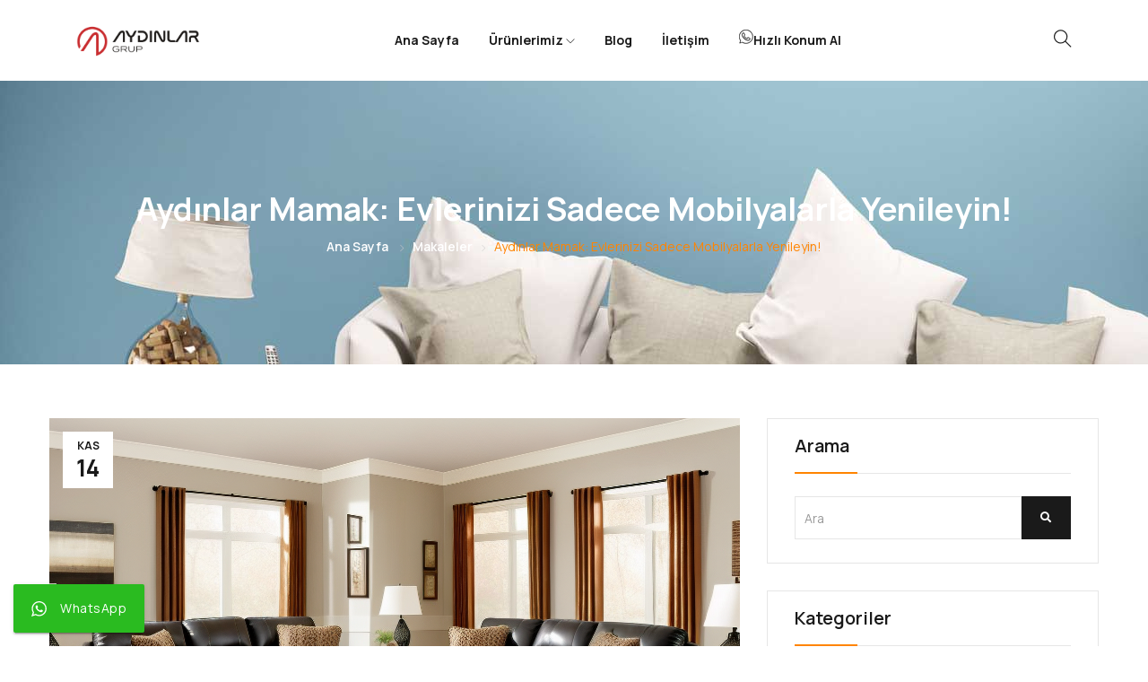

--- FILE ---
content_type: text/html; charset=UTF-8
request_url: https://aydinlarbeko.com/aydinlar-mamak-evlerinizi-sadece-mobilyalarla-yenileyin/
body_size: 127260
content:
<!DOCTYPE html>
<html lang="tr" prefix="og: https://ogp.me/ns#" class="no-js">
<head>
	<meta charset="UTF-8">
	<meta name="viewport" content="width=device-width">
	<link rel="profile" href="//gmpg.org/xfn/11" />

	
<!-- Search Engine Optimization by Rank Math - https://rankmath.com/ -->
<title>Aydınlar Mamak: Evlerinizi Sadece Mobilyalarla Yenileyin! - Aydınlar Ev Concept</title>
<meta name="description" content="Aydınlar Mamak, evlerinizi yenilemenin en kolay ve ekonomik yollarından biri olan mobilyalarla ilgili geniş bir seçenek sunuyor. Mobilyalar, ev dekorasyonunda"/>
<meta name="robots" content="index, follow, max-snippet:-1, max-video-preview:-1, max-image-preview:large"/>
<link rel="canonical" href="https://aydinlarbeko.com/aydinlar-mamak-evlerinizi-sadece-mobilyalarla-yenileyin/" />
<meta property="og:locale" content="tr_TR" />
<meta property="og:type" content="article" />
<meta property="og:title" content="Aydınlar Mamak: Evlerinizi Sadece Mobilyalarla Yenileyin! - Aydınlar Ev Concept" />
<meta property="og:description" content="Aydınlar Mamak, evlerinizi yenilemenin en kolay ve ekonomik yollarından biri olan mobilyalarla ilgili geniş bir seçenek sunuyor. Mobilyalar, ev dekorasyonunda" />
<meta property="og:url" content="https://aydinlarbeko.com/aydinlar-mamak-evlerinizi-sadece-mobilyalarla-yenileyin/" />
<meta property="og:site_name" content="Aydınlar Ev Concept" />
<meta property="article:section" content="Makaleler" />
<meta property="og:image" content="https://aydinlarbeko.com/wp-content/uploads/2023/10/1b2ed683-9d2a-414c-82c7-dcc2c2afb59b.png" />
<meta property="og:image:secure_url" content="https://aydinlarbeko.com/wp-content/uploads/2023/10/1b2ed683-9d2a-414c-82c7-dcc2c2afb59b.png" />
<meta property="og:image:width" content="1536" />
<meta property="og:image:height" content="1024" />
<meta property="og:image:alt" content="Aydınlar Mamak: Evlerinizi Sadece Mobilyalarla Yenileyin!" />
<meta property="og:image:type" content="image/png" />
<meta property="article:published_time" content="2023-11-14T23:00:00+00:00" />
<meta name="twitter:card" content="summary_large_image" />
<meta name="twitter:title" content="Aydınlar Mamak: Evlerinizi Sadece Mobilyalarla Yenileyin! - Aydınlar Ev Concept" />
<meta name="twitter:description" content="Aydınlar Mamak, evlerinizi yenilemenin en kolay ve ekonomik yollarından biri olan mobilyalarla ilgili geniş bir seçenek sunuyor. Mobilyalar, ev dekorasyonunda" />
<meta name="twitter:image" content="https://aydinlarbeko.com/wp-content/uploads/2023/10/1b2ed683-9d2a-414c-82c7-dcc2c2afb59b.png" />
<meta name="twitter:label1" content="Written by" />
<meta name="twitter:data1" content="admin" />
<meta name="twitter:label2" content="Time to read" />
<meta name="twitter:data2" content="15 dakika" />
<script type="application/ld+json" class="rank-math-schema">{"@context":"https://schema.org","@graph":[{"@type":"Organization","@id":"https://aydinlarbeko.com/#organization","name":"Ayd\u0131nlar Ev Concept","url":"https://aydinlarbeko.com","logo":{"@type":"ImageObject","@id":"https://aydinlarbeko.com/#logo","url":"https://aydinlarbeko.com/wp-content/uploads/2021/03/logo-150x101.png","contentUrl":"https://aydinlarbeko.com/wp-content/uploads/2021/03/logo-150x101.png","caption":"Ayd\u0131nlar Ev Concept","inLanguage":"tr"}},{"@type":"WebSite","@id":"https://aydinlarbeko.com/#website","url":"https://aydinlarbeko.com","name":"Ayd\u0131nlar Ev Concept","publisher":{"@id":"https://aydinlarbeko.com/#organization"},"inLanguage":"tr"},{"@type":"ImageObject","@id":"https://aydinlarbeko.com/wp-content/uploads/2023/10/1b2ed683-9d2a-414c-82c7-dcc2c2afb59b.png","url":"https://aydinlarbeko.com/wp-content/uploads/2023/10/1b2ed683-9d2a-414c-82c7-dcc2c2afb59b.png","width":"1536","height":"1024","inLanguage":"tr"},{"@type":"WebPage","@id":"https://aydinlarbeko.com/aydinlar-mamak-evlerinizi-sadece-mobilyalarla-yenileyin/#webpage","url":"https://aydinlarbeko.com/aydinlar-mamak-evlerinizi-sadece-mobilyalarla-yenileyin/","name":"Ayd\u0131nlar Mamak: Evlerinizi Sadece Mobilyalarla Yenileyin! - Ayd\u0131nlar Ev Concept","datePublished":"2023-11-14T23:00:00+00:00","dateModified":"2023-11-14T23:00:00+00:00","isPartOf":{"@id":"https://aydinlarbeko.com/#website"},"primaryImageOfPage":{"@id":"https://aydinlarbeko.com/wp-content/uploads/2023/10/1b2ed683-9d2a-414c-82c7-dcc2c2afb59b.png"},"inLanguage":"tr"},{"@type":"Person","@id":"https://aydinlarbeko.com/author/admin/","name":"admin","url":"https://aydinlarbeko.com/author/admin/","image":{"@type":"ImageObject","@id":"https://secure.gravatar.com/avatar/b69f0dfe3129f27ea952a65d39bd89bcd54dbf784373bbea5f888afe919db676?s=96&amp;d=mm&amp;r=g","url":"https://secure.gravatar.com/avatar/b69f0dfe3129f27ea952a65d39bd89bcd54dbf784373bbea5f888afe919db676?s=96&amp;d=mm&amp;r=g","caption":"admin","inLanguage":"tr"},"sameAs":["https://aydinlarbeko.com"],"worksFor":{"@id":"https://aydinlarbeko.com/#organization"}},{"@type":"BlogPosting","headline":"Ayd\u0131nlar Mamak: Evlerinizi Sadece Mobilyalarla Yenileyin! - Ayd\u0131nlar Ev Concept","datePublished":"2023-11-14T23:00:00+00:00","dateModified":"2023-11-14T23:00:00+00:00","articleSection":"Makaleler","author":{"@id":"https://aydinlarbeko.com/author/admin/","name":"admin"},"publisher":{"@id":"https://aydinlarbeko.com/#organization"},"description":"Ayd\u0131nlar Mamak, evlerinizi yenilemenin en kolay ve ekonomik yollar\u0131ndan biri olan mobilyalarla ilgili geni\u015f bir se\u00e7enek sunuyor. Mobilyalar, ev dekorasyonunda","name":"Ayd\u0131nlar Mamak: Evlerinizi Sadece Mobilyalarla Yenileyin! - Ayd\u0131nlar Ev Concept","@id":"https://aydinlarbeko.com/aydinlar-mamak-evlerinizi-sadece-mobilyalarla-yenileyin/#richSnippet","isPartOf":{"@id":"https://aydinlarbeko.com/aydinlar-mamak-evlerinizi-sadece-mobilyalarla-yenileyin/#webpage"},"image":{"@id":"https://aydinlarbeko.com/wp-content/uploads/2023/10/1b2ed683-9d2a-414c-82c7-dcc2c2afb59b.png"},"inLanguage":"tr","mainEntityOfPage":{"@id":"https://aydinlarbeko.com/aydinlar-mamak-evlerinizi-sadece-mobilyalarla-yenileyin/#webpage"}}]}</script>
<!-- /Rank Math WordPress SEO eklentisi -->

<link rel='dns-prefetch' href='//fonts.googleapis.com' />
<link rel="alternate" type="application/rss+xml" title="Aydınlar Ev Concept &raquo; akışı" href="https://aydinlarbeko.com/feed/" />
<link rel="alternate" type="application/rss+xml" title="Aydınlar Ev Concept &raquo; yorum akışı" href="https://aydinlarbeko.com/comments/feed/" />
<link rel="alternate" type="application/rss+xml" title="Aydınlar Ev Concept &raquo; Aydınlar Mamak: Evlerinizi Sadece Mobilyalarla Yenileyin! yorum akışı" href="https://aydinlarbeko.com/aydinlar-mamak-evlerinizi-sadece-mobilyalarla-yenileyin/feed/" />
<link rel="alternate" title="oEmbed (JSON)" type="application/json+oembed" href="https://aydinlarbeko.com/wp-json/oembed/1.0/embed?url=https%3A%2F%2Faydinlarbeko.com%2Faydinlar-mamak-evlerinizi-sadece-mobilyalarla-yenileyin%2F" />
<link rel="alternate" title="oEmbed (XML)" type="text/xml+oembed" href="https://aydinlarbeko.com/wp-json/oembed/1.0/embed?url=https%3A%2F%2Faydinlarbeko.com%2Faydinlar-mamak-evlerinizi-sadece-mobilyalarla-yenileyin%2F&#038;format=xml" />
<style id='wp-img-auto-sizes-contain-inline-css' type='text/css'>
img:is([sizes=auto i],[sizes^="auto," i]){contain-intrinsic-size:3000px 1500px}
/*# sourceURL=wp-img-auto-sizes-contain-inline-css */
</style>
<link rel='stylesheet' id='ht_ctc_main_css-css' href='https://aydinlarbeko.com/wp-content/plugins/click-to-chat-for-whatsapp/new/inc/assets/css/main.css?ver=3.30' type='text/css' media='all' />
<style id='wp-emoji-styles-inline-css' type='text/css'>

	img.wp-smiley, img.emoji {
		display: inline !important;
		border: none !important;
		box-shadow: none !important;
		height: 1em !important;
		width: 1em !important;
		margin: 0 0.07em !important;
		vertical-align: -0.1em !important;
		background: none !important;
		padding: 0 !important;
	}
/*# sourceURL=wp-emoji-styles-inline-css */
</style>
<link rel='stylesheet' id='wp-block-library-css' href='https://aydinlarbeko.com/wp-includes/css/dist/block-library/style.min.css?ver=6.9' type='text/css' media='all' />
<style id='global-styles-inline-css' type='text/css'>
:root{--wp--preset--aspect-ratio--square: 1;--wp--preset--aspect-ratio--4-3: 4/3;--wp--preset--aspect-ratio--3-4: 3/4;--wp--preset--aspect-ratio--3-2: 3/2;--wp--preset--aspect-ratio--2-3: 2/3;--wp--preset--aspect-ratio--16-9: 16/9;--wp--preset--aspect-ratio--9-16: 9/16;--wp--preset--color--black: #000000;--wp--preset--color--cyan-bluish-gray: #abb8c3;--wp--preset--color--white: #ffffff;--wp--preset--color--pale-pink: #f78da7;--wp--preset--color--vivid-red: #cf2e2e;--wp--preset--color--luminous-vivid-orange: #ff6900;--wp--preset--color--luminous-vivid-amber: #fcb900;--wp--preset--color--light-green-cyan: #7bdcb5;--wp--preset--color--vivid-green-cyan: #00d084;--wp--preset--color--pale-cyan-blue: #8ed1fc;--wp--preset--color--vivid-cyan-blue: #0693e3;--wp--preset--color--vivid-purple: #9b51e0;--wp--preset--gradient--vivid-cyan-blue-to-vivid-purple: linear-gradient(135deg,rgb(6,147,227) 0%,rgb(155,81,224) 100%);--wp--preset--gradient--light-green-cyan-to-vivid-green-cyan: linear-gradient(135deg,rgb(122,220,180) 0%,rgb(0,208,130) 100%);--wp--preset--gradient--luminous-vivid-amber-to-luminous-vivid-orange: linear-gradient(135deg,rgb(252,185,0) 0%,rgb(255,105,0) 100%);--wp--preset--gradient--luminous-vivid-orange-to-vivid-red: linear-gradient(135deg,rgb(255,105,0) 0%,rgb(207,46,46) 100%);--wp--preset--gradient--very-light-gray-to-cyan-bluish-gray: linear-gradient(135deg,rgb(238,238,238) 0%,rgb(169,184,195) 100%);--wp--preset--gradient--cool-to-warm-spectrum: linear-gradient(135deg,rgb(74,234,220) 0%,rgb(151,120,209) 20%,rgb(207,42,186) 40%,rgb(238,44,130) 60%,rgb(251,105,98) 80%,rgb(254,248,76) 100%);--wp--preset--gradient--blush-light-purple: linear-gradient(135deg,rgb(255,206,236) 0%,rgb(152,150,240) 100%);--wp--preset--gradient--blush-bordeaux: linear-gradient(135deg,rgb(254,205,165) 0%,rgb(254,45,45) 50%,rgb(107,0,62) 100%);--wp--preset--gradient--luminous-dusk: linear-gradient(135deg,rgb(255,203,112) 0%,rgb(199,81,192) 50%,rgb(65,88,208) 100%);--wp--preset--gradient--pale-ocean: linear-gradient(135deg,rgb(255,245,203) 0%,rgb(182,227,212) 50%,rgb(51,167,181) 100%);--wp--preset--gradient--electric-grass: linear-gradient(135deg,rgb(202,248,128) 0%,rgb(113,206,126) 100%);--wp--preset--gradient--midnight: linear-gradient(135deg,rgb(2,3,129) 0%,rgb(40,116,252) 100%);--wp--preset--font-size--small: 13px;--wp--preset--font-size--medium: 20px;--wp--preset--font-size--large: 36px;--wp--preset--font-size--x-large: 42px;--wp--preset--spacing--20: 0.44rem;--wp--preset--spacing--30: 0.67rem;--wp--preset--spacing--40: 1rem;--wp--preset--spacing--50: 1.5rem;--wp--preset--spacing--60: 2.25rem;--wp--preset--spacing--70: 3.38rem;--wp--preset--spacing--80: 5.06rem;--wp--preset--shadow--natural: 6px 6px 9px rgba(0, 0, 0, 0.2);--wp--preset--shadow--deep: 12px 12px 50px rgba(0, 0, 0, 0.4);--wp--preset--shadow--sharp: 6px 6px 0px rgba(0, 0, 0, 0.2);--wp--preset--shadow--outlined: 6px 6px 0px -3px rgb(255, 255, 255), 6px 6px rgb(0, 0, 0);--wp--preset--shadow--crisp: 6px 6px 0px rgb(0, 0, 0);}:where(.is-layout-flex){gap: 0.5em;}:where(.is-layout-grid){gap: 0.5em;}body .is-layout-flex{display: flex;}.is-layout-flex{flex-wrap: wrap;align-items: center;}.is-layout-flex > :is(*, div){margin: 0;}body .is-layout-grid{display: grid;}.is-layout-grid > :is(*, div){margin: 0;}:where(.wp-block-columns.is-layout-flex){gap: 2em;}:where(.wp-block-columns.is-layout-grid){gap: 2em;}:where(.wp-block-post-template.is-layout-flex){gap: 1.25em;}:where(.wp-block-post-template.is-layout-grid){gap: 1.25em;}.has-black-color{color: var(--wp--preset--color--black) !important;}.has-cyan-bluish-gray-color{color: var(--wp--preset--color--cyan-bluish-gray) !important;}.has-white-color{color: var(--wp--preset--color--white) !important;}.has-pale-pink-color{color: var(--wp--preset--color--pale-pink) !important;}.has-vivid-red-color{color: var(--wp--preset--color--vivid-red) !important;}.has-luminous-vivid-orange-color{color: var(--wp--preset--color--luminous-vivid-orange) !important;}.has-luminous-vivid-amber-color{color: var(--wp--preset--color--luminous-vivid-amber) !important;}.has-light-green-cyan-color{color: var(--wp--preset--color--light-green-cyan) !important;}.has-vivid-green-cyan-color{color: var(--wp--preset--color--vivid-green-cyan) !important;}.has-pale-cyan-blue-color{color: var(--wp--preset--color--pale-cyan-blue) !important;}.has-vivid-cyan-blue-color{color: var(--wp--preset--color--vivid-cyan-blue) !important;}.has-vivid-purple-color{color: var(--wp--preset--color--vivid-purple) !important;}.has-black-background-color{background-color: var(--wp--preset--color--black) !important;}.has-cyan-bluish-gray-background-color{background-color: var(--wp--preset--color--cyan-bluish-gray) !important;}.has-white-background-color{background-color: var(--wp--preset--color--white) !important;}.has-pale-pink-background-color{background-color: var(--wp--preset--color--pale-pink) !important;}.has-vivid-red-background-color{background-color: var(--wp--preset--color--vivid-red) !important;}.has-luminous-vivid-orange-background-color{background-color: var(--wp--preset--color--luminous-vivid-orange) !important;}.has-luminous-vivid-amber-background-color{background-color: var(--wp--preset--color--luminous-vivid-amber) !important;}.has-light-green-cyan-background-color{background-color: var(--wp--preset--color--light-green-cyan) !important;}.has-vivid-green-cyan-background-color{background-color: var(--wp--preset--color--vivid-green-cyan) !important;}.has-pale-cyan-blue-background-color{background-color: var(--wp--preset--color--pale-cyan-blue) !important;}.has-vivid-cyan-blue-background-color{background-color: var(--wp--preset--color--vivid-cyan-blue) !important;}.has-vivid-purple-background-color{background-color: var(--wp--preset--color--vivid-purple) !important;}.has-black-border-color{border-color: var(--wp--preset--color--black) !important;}.has-cyan-bluish-gray-border-color{border-color: var(--wp--preset--color--cyan-bluish-gray) !important;}.has-white-border-color{border-color: var(--wp--preset--color--white) !important;}.has-pale-pink-border-color{border-color: var(--wp--preset--color--pale-pink) !important;}.has-vivid-red-border-color{border-color: var(--wp--preset--color--vivid-red) !important;}.has-luminous-vivid-orange-border-color{border-color: var(--wp--preset--color--luminous-vivid-orange) !important;}.has-luminous-vivid-amber-border-color{border-color: var(--wp--preset--color--luminous-vivid-amber) !important;}.has-light-green-cyan-border-color{border-color: var(--wp--preset--color--light-green-cyan) !important;}.has-vivid-green-cyan-border-color{border-color: var(--wp--preset--color--vivid-green-cyan) !important;}.has-pale-cyan-blue-border-color{border-color: var(--wp--preset--color--pale-cyan-blue) !important;}.has-vivid-cyan-blue-border-color{border-color: var(--wp--preset--color--vivid-cyan-blue) !important;}.has-vivid-purple-border-color{border-color: var(--wp--preset--color--vivid-purple) !important;}.has-vivid-cyan-blue-to-vivid-purple-gradient-background{background: var(--wp--preset--gradient--vivid-cyan-blue-to-vivid-purple) !important;}.has-light-green-cyan-to-vivid-green-cyan-gradient-background{background: var(--wp--preset--gradient--light-green-cyan-to-vivid-green-cyan) !important;}.has-luminous-vivid-amber-to-luminous-vivid-orange-gradient-background{background: var(--wp--preset--gradient--luminous-vivid-amber-to-luminous-vivid-orange) !important;}.has-luminous-vivid-orange-to-vivid-red-gradient-background{background: var(--wp--preset--gradient--luminous-vivid-orange-to-vivid-red) !important;}.has-very-light-gray-to-cyan-bluish-gray-gradient-background{background: var(--wp--preset--gradient--very-light-gray-to-cyan-bluish-gray) !important;}.has-cool-to-warm-spectrum-gradient-background{background: var(--wp--preset--gradient--cool-to-warm-spectrum) !important;}.has-blush-light-purple-gradient-background{background: var(--wp--preset--gradient--blush-light-purple) !important;}.has-blush-bordeaux-gradient-background{background: var(--wp--preset--gradient--blush-bordeaux) !important;}.has-luminous-dusk-gradient-background{background: var(--wp--preset--gradient--luminous-dusk) !important;}.has-pale-ocean-gradient-background{background: var(--wp--preset--gradient--pale-ocean) !important;}.has-electric-grass-gradient-background{background: var(--wp--preset--gradient--electric-grass) !important;}.has-midnight-gradient-background{background: var(--wp--preset--gradient--midnight) !important;}.has-small-font-size{font-size: var(--wp--preset--font-size--small) !important;}.has-medium-font-size{font-size: var(--wp--preset--font-size--medium) !important;}.has-large-font-size{font-size: var(--wp--preset--font-size--large) !important;}.has-x-large-font-size{font-size: var(--wp--preset--font-size--x-large) !important;}
/*# sourceURL=global-styles-inline-css */
</style>

<style id='classic-theme-styles-inline-css' type='text/css'>
/*! This file is auto-generated */
.wp-block-button__link{color:#fff;background-color:#32373c;border-radius:9999px;box-shadow:none;text-decoration:none;padding:calc(.667em + 2px) calc(1.333em + 2px);font-size:1.125em}.wp-block-file__button{background:#32373c;color:#fff;text-decoration:none}
/*# sourceURL=/wp-includes/css/classic-themes.min.css */
</style>
<link rel='stylesheet' id='goal-lookbook-style-css' href='https://aydinlarbeko.com/wp-content/plugins/goal-lookbook/assets/style.css?ver=6.9' type='text/css' media='all' />
<link rel='stylesheet' id='goal-salespopup-style-css' href='https://aydinlarbeko.com/wp-content/plugins/goal-salespopup/assets/style.css?ver=1.0.0' type='text/css' media='all' />
<link rel='stylesheet' id='click-order-chat-css' href='https://aydinlarbeko.com/wp-content/plugins/wayra-click-to-order-or-chat/public/css/click-order-chat-public.css?ver=1.0.8' type='text/css' media='all' />
<link rel='stylesheet' id='hide-checkout-mini-cart-button-css' href='https://aydinlarbeko.com/wp-content/plugins/wayra-click-to-order-or-chat/public/css/click-order-chat-public.css?ver=6.9' type='text/css' media='all' />
<style id='hide-checkout-mini-cart-button-inline-css' type='text/css'>

			a.button.checkout {
				display: none !important;
			}
/*# sourceURL=hide-checkout-mini-cart-button-inline-css */
</style>
<link rel='stylesheet' id='woocommerce-layout-css' href='https://aydinlarbeko.com/wp-content/plugins/woocommerce/assets/css/woocommerce-layout.css?ver=8.1.3' type='text/css' media='all' />
<link rel='stylesheet' id='woocommerce-general-css' href='https://aydinlarbeko.com/wp-content/plugins/woocommerce/assets/css/woocommerce.css?ver=8.1.3' type='text/css' media='all' />
<style id='woocommerce-inline-inline-css' type='text/css'>
.woocommerce form .form-row .required { visibility: visible; }
/*# sourceURL=woocommerce-inline-inline-css */
</style>
<link rel='stylesheet' id='select2-css' href='https://aydinlarbeko.com/wp-content/plugins/woocommerce/assets/css/select2.css?ver=8.1.3' type='text/css' media='all' />
<link rel='stylesheet' id='tawcvs-frontend-css' href='https://aydinlarbeko.com/wp-content/plugins/variation-swatches-for-woocommerce/assets/css/frontend.css?ver=2.2.0' type='text/css' media='all' />
<link rel='stylesheet' id='sofass-wc-quantity-increment-css' href='https://aydinlarbeko.com/wp-content/themes/sofass/css/wc-quantity-increment.css?ver=6.9' type='text/css' media='all' />
<link rel='stylesheet' id='sofass-woocommerce-css' href='https://aydinlarbeko.com/wp-content/themes/sofass/sass/woocommerce.css?ver=1.0.8' type='text/css' media='all' />
<link rel='stylesheet' id='sofass-theme-fonts-css' href='https://fonts.googleapis.com/css?family=Manrope:300,300i,400,400i,500,600,700,800&#038;subset=latin%2Clatin-ext' type='text/css' media='all' />
<link rel='stylesheet' id='all-awesome-css' href='https://aydinlarbeko.com/wp-content/themes/sofass/css/all-awesome.css?ver=5.11.2' type='text/css' media='all' />
<link rel='stylesheet' id='font-icomoon-css' href='https://aydinlarbeko.com/wp-content/themes/sofass/css/font-icomoon.css?ver=1.0.0' type='text/css' media='all' />
<link rel='stylesheet' id='font-themify-css' href='https://aydinlarbeko.com/wp-content/themes/sofass/css/themify-icons.css?ver=1.0.0' type='text/css' media='all' />
<link rel='stylesheet' id='font-flaticon-css' href='https://aydinlarbeko.com/wp-content/themes/sofass/css/flaticon.css?ver=1.0.0' type='text/css' media='all' />
<link rel='stylesheet' id='font-eleganticon-css' href='https://aydinlarbeko.com/wp-content/themes/sofass/css/eleganticon-style.css?ver=1.0.0' type='text/css' media='all' />
<link rel='stylesheet' id='animate-css' href='https://aydinlarbeko.com/wp-content/themes/sofass/css/animate.css?ver=3.6.0' type='text/css' media='all' />
<link rel='stylesheet' id='bootstrap-css' href='https://aydinlarbeko.com/wp-content/themes/sofass/sass/bootstrap.css?ver=3.2.0' type='text/css' media='all' />
<link rel='stylesheet' id='slick-css' href='https://aydinlarbeko.com/wp-content/themes/sofass/css/slick.css?ver=1.8.0' type='text/css' media='all' />
<link rel='stylesheet' id='magnific-popup-css' href='https://aydinlarbeko.com/wp-content/themes/sofass/css/magnific-popup.css?ver=1.1.0' type='text/css' media='all' />
<link rel='stylesheet' id='perfect-scrollbar-css' href='https://aydinlarbeko.com/wp-content/themes/sofass/css/perfect-scrollbar.css?ver=0.6.12' type='text/css' media='all' />
<link rel='stylesheet' id='sliding-menu-css' href='https://aydinlarbeko.com/wp-content/themes/sofass/css/sliding-menu.min.css?ver=0.3.0' type='text/css' media='all' />
<link rel='stylesheet' id='sofass-woocommerce-smallscreen-css' href='https://aydinlarbeko.com/wp-content/themes/sofass/css/woocommerce-smallscreen.css?ver=6.9' type='text/css' media='all' />
<link rel='stylesheet' id='sofass-template-css' href='https://aydinlarbeko.com/wp-content/themes/sofass/sass/template.css?ver=1.0' type='text/css' media='all' />
<link rel='stylesheet' id='sofass-style-css' href='https://aydinlarbeko.com/wp-content/themes/sofass/style.css?ver=1.0' type='text/css' media='all' />
<script type="text/javascript" src="https://aydinlarbeko.com/wp-includes/js/jquery/jquery.min.js?ver=3.7.1" id="jquery-core-js"></script>
<script type="text/javascript" src="https://aydinlarbeko.com/wp-includes/js/jquery/jquery-migrate.min.js?ver=3.4.1" id="jquery-migrate-js"></script>
<link rel="https://api.w.org/" href="https://aydinlarbeko.com/wp-json/" /><link rel="alternate" title="JSON" type="application/json" href="https://aydinlarbeko.com/wp-json/wp/v2/posts/11605" /><link rel="EditURI" type="application/rsd+xml" title="RSD" href="https://aydinlarbeko.com/xmlrpc.php?rsd" />
<meta name="generator" content="WordPress 6.9" />
<link rel='shortlink' href='https://aydinlarbeko.com/?p=11605' />
<meta name="framework" content="Redux 4.1.24" /><link rel="pingback" href="https://aydinlarbeko.com/xmlrpc.php">	<noscript><style>.woocommerce-product-gallery{ opacity: 1 !important; }</style></noscript>
	<meta name="generator" content="Elementor 3.16.4; features: e_dom_optimization, e_optimized_assets_loading, e_optimized_css_loading, additional_custom_breakpoints; settings: css_print_method-external, google_font-enabled, font_display-swap">
<meta name="generator" content="Powered by Slider Revolution 6.6.11 - responsive, Mobile-Friendly Slider Plugin for WordPress with comfortable drag and drop interface." />
<link rel="icon" href="https://aydinlarbeko.com/wp-content/uploads/2023/10/cropped-fav-ico-32x32.png" sizes="32x32" />
<link rel="icon" href="https://aydinlarbeko.com/wp-content/uploads/2023/10/cropped-fav-ico-192x192.png" sizes="192x192" />
<link rel="apple-touch-icon" href="https://aydinlarbeko.com/wp-content/uploads/2023/10/cropped-fav-ico-180x180.png" />
<meta name="msapplication-TileImage" content="https://aydinlarbeko.com/wp-content/uploads/2023/10/cropped-fav-ico-270x270.png" />
<script>function setREVStartSize(e){
			//window.requestAnimationFrame(function() {
				window.RSIW = window.RSIW===undefined ? window.innerWidth : window.RSIW;
				window.RSIH = window.RSIH===undefined ? window.innerHeight : window.RSIH;
				try {
					var pw = document.getElementById(e.c).parentNode.offsetWidth,
						newh;
					pw = pw===0 || isNaN(pw) || (e.l=="fullwidth" || e.layout=="fullwidth") ? window.RSIW : pw;
					e.tabw = e.tabw===undefined ? 0 : parseInt(e.tabw);
					e.thumbw = e.thumbw===undefined ? 0 : parseInt(e.thumbw);
					e.tabh = e.tabh===undefined ? 0 : parseInt(e.tabh);
					e.thumbh = e.thumbh===undefined ? 0 : parseInt(e.thumbh);
					e.tabhide = e.tabhide===undefined ? 0 : parseInt(e.tabhide);
					e.thumbhide = e.thumbhide===undefined ? 0 : parseInt(e.thumbhide);
					e.mh = e.mh===undefined || e.mh=="" || e.mh==="auto" ? 0 : parseInt(e.mh,0);
					if(e.layout==="fullscreen" || e.l==="fullscreen")
						newh = Math.max(e.mh,window.RSIH);
					else{
						e.gw = Array.isArray(e.gw) ? e.gw : [e.gw];
						for (var i in e.rl) if (e.gw[i]===undefined || e.gw[i]===0) e.gw[i] = e.gw[i-1];
						e.gh = e.el===undefined || e.el==="" || (Array.isArray(e.el) && e.el.length==0)? e.gh : e.el;
						e.gh = Array.isArray(e.gh) ? e.gh : [e.gh];
						for (var i in e.rl) if (e.gh[i]===undefined || e.gh[i]===0) e.gh[i] = e.gh[i-1];
											
						var nl = new Array(e.rl.length),
							ix = 0,
							sl;
						e.tabw = e.tabhide>=pw ? 0 : e.tabw;
						e.thumbw = e.thumbhide>=pw ? 0 : e.thumbw;
						e.tabh = e.tabhide>=pw ? 0 : e.tabh;
						e.thumbh = e.thumbhide>=pw ? 0 : e.thumbh;
						for (var i in e.rl) nl[i] = e.rl[i]<window.RSIW ? 0 : e.rl[i];
						sl = nl[0];
						for (var i in nl) if (sl>nl[i] && nl[i]>0) { sl = nl[i]; ix=i;}
						var m = pw>(e.gw[ix]+e.tabw+e.thumbw) ? 1 : (pw-(e.tabw+e.thumbw)) / (e.gw[ix]);
						newh =  (e.gh[ix] * m) + (e.tabh + e.thumbh);
					}
					var el = document.getElementById(e.c);
					if (el!==null && el) el.style.height = newh+"px";
					el = document.getElementById(e.c+"_wrapper");
					if (el!==null && el) {
						el.style.height = newh+"px";
						el.style.display = "block";
					}
				} catch(e){
					console.log("Failure at Presize of Slider:" + e)
				}
			//});
		  };</script>
<link rel='stylesheet' id='elementor-frontend-css' href='https://aydinlarbeko.com/wp-content/plugins/elementor/assets/css/frontend-lite.min.css?ver=3.16.4' type='text/css' media='all' />
<link rel='stylesheet' id='elementor-post-80-css' href='https://aydinlarbeko.com/wp-content/uploads/elementor/css/post-80.css?ver=1697307684' type='text/css' media='all' />
<link rel='stylesheet' id='elementor-post-550-css' href='https://aydinlarbeko.com/wp-content/uploads/elementor/css/post-550.css?ver=1697308213' type='text/css' media='all' />
<link rel='stylesheet' id='elementor-icons-css' href='https://aydinlarbeko.com/wp-content/plugins/elementor/assets/lib/eicons/css/elementor-icons.min.css?ver=5.23.0' type='text/css' media='all' />
<link rel='stylesheet' id='swiper-css' href='https://aydinlarbeko.com/wp-content/plugins/elementor/assets/lib/swiper/v8/css/swiper.min.css?ver=8.4.5' type='text/css' media='all' />
<link rel='stylesheet' id='elementor-post-348-css' href='https://aydinlarbeko.com/wp-content/uploads/elementor/css/post-348.css?ver=1696694931' type='text/css' media='all' />
<link rel='stylesheet' id='google-fonts-1-css' href='https://fonts.googleapis.com/css?family=Roboto%3A100%2C100italic%2C200%2C200italic%2C300%2C300italic%2C400%2C400italic%2C500%2C500italic%2C600%2C600italic%2C700%2C700italic%2C800%2C800italic%2C900%2C900italic%7CRoboto+Slab%3A100%2C100italic%2C200%2C200italic%2C300%2C300italic%2C400%2C400italic%2C500%2C500italic%2C600%2C600italic%2C700%2C700italic%2C800%2C800italic%2C900%2C900italic&#038;display=swap&#038;subset=latin-ext&#038;ver=6.9' type='text/css' media='all' />
<link rel='stylesheet' id='elementor-icons-shared-0-css' href='https://aydinlarbeko.com/wp-content/plugins/elementor/assets/lib/font-awesome/css/fontawesome.min.css?ver=5.15.3' type='text/css' media='all' />
<link rel='stylesheet' id='elementor-icons-fa-brands-css' href='https://aydinlarbeko.com/wp-content/plugins/elementor/assets/lib/font-awesome/css/brands.min.css?ver=5.15.3' type='text/css' media='all' />
<link rel='stylesheet' id='rs-plugin-settings-css' href='https://aydinlarbeko.com/wp-content/plugins/revslider/public/assets/css/rs6.css?ver=6.6.11' type='text/css' media='all' />
<style id='rs-plugin-settings-inline-css' type='text/css'>
#rs-demo-id {}
/*# sourceURL=rs-plugin-settings-inline-css */
</style>
</head>
<body class="wp-singular post-template-default single single-post postid-11605 single-format-standard wp-custom-logo wp-theme-sofass theme-sofass woocommerce-no-js image-lazy-loading body-footer-mobile elementor-default elementor-kit-348">
<div id="wrapper-container" class="wrapper-container">

	<div id="goal-mobile-menu" class="goal-offcanvas hidden-lg"> 
    <div class="goal-offcanvas-body">

        <div class="header-offcanvas">
            <div class="container">
                <div class="row flex-middle">
                    <div class="col-xs-3">
                        <a class="btn-toggle-canvas" data-toggle="offcanvas">
                            <i class="ti-close"></i>
                        </a>
                    </div>

                    <div class="text-center col-xs-6">
                                                                            <div class="logo">
                                <a href="https://aydinlarbeko.com/" >
                                    <img src="https://aydinlarbeko.com/wp-content/uploads/2023/10/logo-1.png" alt="Aydınlar Ev Concept">
                                </a>
                            </div>
                                            </div>

                                    </div>

            </div>
        </div>
        <div class="middle-offcanvas">

            
<div class="goal-search-form search-fix clearfix">
	<div class="inner-search">
		<form action="https://aydinlarbeko.com/" method="get">
			<div class="main-search">
				<div class="autocompleate-wrapper">
			  		<input type="text" placeholder="Ürünleri buradan arayın..." name="s" class="goal-search form-control goal-autocompleate-input" autocomplete="off"/>
				</div>
			</div>
			<input type="hidden" name="post_type" value="product" class="post_type" />
			<button type="submit" class="btn btn-theme radius-0"><i class="fa fa-search"></i></button>
		</form>
	</div>
</div>
            <nav id="menu-main-menu-navbar" class="navbar navbar-offcanvas" role="navigation">
                <div id="mobile-menu-container" class="menu-mobile-menu-container"><ul id="menu-mobile-menu" class=""><li id="menu-item-8250" class="menu-item-8250"><a href="https://aydinlarbeko.com/">Ana Sayfa</a></li>
<li id="menu-item-11276" class="menu-item-11276"><a href="https://aydinlarbeko.com/blog/">Blog</a></li>
<li id="menu-item-5630" class="menu-item-5630"><a href="https://aydinlarbeko.com/contact/">İletişim</a></li>
<li id="menu-item-11513" class="menu-item-11513"><a href="https://api.whatsapp.com/send?phone=905309678403&#038;text=Merhaba,%20h%C4%B1zl%C4%B1%20konum%20iletir%20misiniz%20?">Hızlı Konum Al</a></li>
</ul></div>
                            </nav>
        </div>
                    <div class="header-mobile-bottom">
                
            
                                    <aside class="widget_block"><p><i class="ti-headphone-alt font-20 right-10"></i><strong>AYDINLAR BEKO <span class="text-theme">0312 373 1325</span></strong></p></aside><aside class="widget_block"><p>Yeşilbayır, Sağduyu Cd. No:10<br>
Mamak/Ankara.</p></aside><aside class="widget_goal_socials_widget"><ul class="social-top">
                    <li>
                    <a href="https://www.instagram.com/aydnlar_grup/" class="facebook-f" target="_blank">
                        <i class="fab fa-facebook-f bo-social-facebook-f">&nbsp;</i><span class="hidden">Facebook</span>
                    </a>
                </li>
                    <li>
                    <a href="https://www.instagram.com/aydnlar_grup/" class="instagram" target="_blank">
                        <i class="fab fa-instagram bo-social-instagram">&nbsp;</i><span class="hidden">Instagram</span>
                    </a>
                </li>
    </ul></aside>                            </div>
        
    </div>
</div>
<div class="over-dark"></div>	<div id="goal-header-mobile" class="header-mobile hidden-lg hidden-md clearfix">    
    <div class="container-fluid">
        <div class="row">
            <div class="flex-middle">
                <div class="col-xs-3">
                    <div class="box-left">
                        <a href="javascript:void(0);" class="btn btn-showmenu"><i class="ti-menu"></i></a>
                    </div>
                </div>
                <div class="text-center col-xs-6">
                                                                <div class="logo">
                            <a href="https://aydinlarbeko.com/" >
                                <img src="https://aydinlarbeko.com/wp-content/uploads/2023/10/logo-1.png" alt="Aydınlar Ev Concept">
                            </a>
                        </div>
                                    </div>
                
                <div class="col-xs-3">
                                    </div>
                
            </div>
        </div>
            </div>
</div>

	<div id="goal-header" class="goal-header hidden-xs hidden-sm header-1-80"><div class="main-sticky-header-wrapper"><div class="main-sticky-header">		<div data-elementor-type="wp-post" data-elementor-id="80" class="elementor elementor-80">
									<section class="elementor-section elementor-top-section elementor-element elementor-element-2319873 elementor-section-stretched main-header elementor-section-boxed elementor-section-height-default elementor-section-height-default" data-id="2319873" data-element_type="section" data-settings="{&quot;stretch_section&quot;:&quot;section-stretched&quot;,&quot;background_background&quot;:&quot;classic&quot;}">
						<div class="elementor-container elementor-column-gap-default">
					<div class="elementor-column elementor-col-25 elementor-top-column elementor-element elementor-element-8cc37bb" data-id="8cc37bb" data-element_type="column">
			<div class="elementor-widget-wrap elementor-element-populated">
								<div class="elementor-element elementor-element-7593c80 elementor-widget elementor-widget-sofass_logo" data-id="7593c80" data-element_type="widget" data-widget_type="sofass_logo.default">
				<div class="elementor-widget-container">
			        <div class="logo ">
            <a href="https://aydinlarbeko.com/" >
                <img width="362" height="101" src="https://aydinlarbeko.com/wp-content/uploads/2021/02/logo.png" class="attachment-large size-large wp-image-10668" alt="" decoding="async" srcset="https://aydinlarbeko.com/wp-content/uploads/2021/02/logo.png 362w, https://aydinlarbeko.com/wp-content/uploads/2021/02/logo-300x84.png 300w" sizes="(max-width: 362px) 100vw, 362px" />            </a>
        </div>
        		</div>
				</div>
					</div>
		</div>
				<div class="elementor-column elementor-col-50 elementor-top-column elementor-element elementor-element-84b58c5" data-id="84b58c5" data-element_type="column">
			<div class="elementor-widget-wrap elementor-element-populated">
								<div class="elementor-element elementor-element-6ec6494 elementor-widget elementor-widget-sofass_primary_menu" data-id="6ec6494" data-element_type="widget" data-widget_type="sofass_primary_menu.default">
				<div class="elementor-widget-container">
			            <div class="main-menu menu-center ">
                <nav data-duration="400" class="goal-megamenu slide animate navbar p-static" role="navigation">
                <div class="collapse navbar-collapse no-padding"><ul id="primary-menu" class="nav navbar-nav megamenu effect1"><li id="menu-item-11150" class="menu-item-11150 aligned-left"><a href="https://aydinlarbeko.com/">Ana Sayfa</a></li>
<li id="menu-item-11507" class="dropdown menu-item-11507 aligned-left"><a href="#" class="dropdown-toggle"  data-hover="dropdown" data-toggle="dropdown">Ürünlerimiz <i class="down ti-angle-down"></i></a>
<ul class="dropdown-menu">
	<li id="menu-item-11508" class="menu-item-11508 aligned-left"><a href="https://aydinlarbeko.com/urun-kategori/yatak-setleri/">Yatak Setleri</a></li>
	<li id="menu-item-11509" class="menu-item-11509 aligned-left"><a href="https://aydinlarbeko.com/urun-kategori/koltuk-takimlari/">Koltuk Takımları</a></li>
	<li id="menu-item-11510" class="menu-item-11510 aligned-left"><a href="https://aydinlarbeko.com/urun-kategori/ev-tekstili//">Ev Tekstili</a></li>
	<li id="menu-item-11511" class="menu-item-11511 aligned-left"><a href="https://aydinlarbeko.com/urun-kategori/kucuk-ev-aletleri/">Küçük Ev Aletleri</a></li>
	<li id="menu-item-11512" class="menu-item-11512 aligned-left"><a href="https://aydinlarbeko.com/urun-kategori/beyaz-esya/">Beyaz Eşya</a></li>
</ul>
</li>
<li id="menu-item-11469" class="menu-item-11469 aligned-left"><a href="https://aydinlarbeko.com/blog/">Blog</a></li>
<li id="menu-item-614" class="menu-item-614 aligned-left"><a href="https://aydinlarbeko.com/contact/">İletişim</a></li>
<li id="menu-item-11458" class="menu-item-11458 aligned-left"><a href="https://api.whatsapp.com/send?phone=905309678403&#038;text=Merhaba,%20hızlı%20konum%20iletir%20misiniz%20?"><img src="https://aydinlarbeko.com/wp-content/uploads/2023/10/wp.png" alt="Hızlı Konum Al"/>Hızlı Konum Al</a></li>
</ul></div>                </nav>
            </div>
            		</div>
				</div>
					</div>
		</div>
				<div class="elementor-column elementor-col-25 elementor-top-column elementor-element elementor-element-bcc2756" data-id="bcc2756" data-element_type="column">
			<div class="elementor-widget-wrap elementor-element-populated">
								<div class="elementor-element elementor-element-36b8877 elementor-widget__width-auto elementor-widget elementor-widget-sofass_element_search_form" data-id="36b8877" data-element_type="widget" data-widget_type="sofass_element_search_form.default">
				<div class="elementor-widget-container">
			        
        <div class="goal-search-form  style2">
                            <span class="show-search-header"><i class="ti-search"></i></span>
                        <div class="goal-search-form-inner style2">
                                    <div class="container">
                        <h3 class="title">Ne Arıyorsunuz ?</h3>
                                <form action="https://aydinlarbeko.com/" method="get">
                                        <div class="main-search">
                        <div class="twitter-typeahead">                            <input type="text" placeholder="Ürünleri ara..." name="s" class="goal-search form-control goal-autocompleate-input" autocomplete="off"/>
                        </div>                    </div>
                    <input type="hidden" name="post_type" value="product" class="post_type" />
                   
                    <button type="submit" class="btn btn-theme radius-5x btn-search st_small"><i class="ti-search"></i></button>
                    

                </form>
                                        
                    </div>
                            </div>
                            <div class="overlay-search-header"></div>
                    </div>
        		</div>
				</div>
					</div>
		</div>
							</div>
		</section>
							</div>
		</div></div></div>	<div id="goal-main-content"><section id="goal-breadscrumb" class="breadcrumb-page goal-breadscrumb has_bg" style="background-color:#ededed;background-image:url('https://aydinlarbeko.com/wp-content/uploads/2022/03/bg-lookbook.jpg')"><div class="container"><div class="wrapper-breads"><div class="wrapper-breads-inner"><h2 class="bread-title">Aydınlar Mamak: Evlerinizi Sadece Mobilyalarla Yenileyin!</h2><div class="breadscrumb-inner"><ol class="breadcrumb"><li><a href="https://aydinlarbeko.com">Ana Sayfa</a>  </li> <li><a href="https://aydinlarbeko.com/kategori/makaleler/">Makaleler</a></li><li><span class="active">Aydınlar Mamak: Evlerinizi Sadece Mobilyalarla Yenileyin!</span></li></ol></div></div></div></div></section><section id="main-container" class="main-content single-blog container inner">
			<a href="javascript:void(0)" class="mobile-sidebar-btn hidden-lg hidden-md"> <i class="fa fa-bars"></i> Show Sidebar</a>
		<div class="mobile-sidebar-panel-overlay"></div>
		<div class="row">
		
		<div id="main-content" class="col-xs-12 col-md-8 col-sm-12 col-xs-12">
			<div id="primary" class="content-area has-right">
				<div id="content" class="site-content detail-post" role="main">
					<article id="post-11605" class="post-11605 post type-post status-publish format-standard has-post-thumbnail hentry category-makaleler">
    <div class="top-info-detail post-layout">

                    <div class="entry-thumb top-image ">
                <div class="post-thumbnail"><div class="image-wrapper"><img width="1536" height="1024" src="data:image/svg+xml;charset=utf-8,%3Csvg%20xmlns%3D&#039;http%3A%2F%2Fwww.w3.org%2F2000%2Fsvg&#039;%20viewBox%3D&#039;0%200%201536%201024&#039;%2F%3E" class="attachment-full size-full unveil-image" alt="" data-src="https://aydinlarbeko.com/wp-content/uploads/2023/10/1b2ed683-9d2a-414c-82c7-dcc2c2afb59b.png" data-srcset="https://aydinlarbeko.com/wp-content/uploads/2023/10/1b2ed683-9d2a-414c-82c7-dcc2c2afb59b.png 1536w, https://aydinlarbeko.com/wp-content/uploads/2023/10/1b2ed683-9d2a-414c-82c7-dcc2c2afb59b-300x200.png 300w, https://aydinlarbeko.com/wp-content/uploads/2023/10/1b2ed683-9d2a-414c-82c7-dcc2c2afb59b-1024x683.png 1024w, https://aydinlarbeko.com/wp-content/uploads/2023/10/1b2ed683-9d2a-414c-82c7-dcc2c2afb59b-768x512.png 768w, https://aydinlarbeko.com/wp-content/uploads/2023/10/1b2ed683-9d2a-414c-82c7-dcc2c2afb59b-600x400.png 600w" data-sizes="(max-width: 1536px) 100vw, 1536px" /></div></div>                                <a href="https://aydinlarbeko.com/aydinlar-mamak-evlerinizi-sadece-mobilyalarla-yenileyin/" class="date">
                    <span class="moth">Kas</span>
                    <span class="day">14</span>
                </a>
                            </div>
                
    </div>
	<div class="entry-content-detail">
        <div class="top-info">
                        <span class="comments"><i class="fas fa-comments"></i>15 Yorumlar            </span>
            <div class="list-categories"><a href="https://aydinlarbeko.com/kategori/makaleler/" class="categories-name">Makaleler</a></div>           
        </div>
         <!--             <h1 class="entry-title-detail">
                Aydınlar Mamak: Evlerinizi Sadece Mobilyalarla Yenileyin!            </h1>
         -->
    	<div class="single-info info-bottom">
            <div class="entry-description">
                <p>Aydınlar Mamak, evlerinizi yenilemenin en kolay ve ekonomik yollarından biri olan mobilyalarla ilgili geniş bir seçenek sunuyor. Mobilyalar, ev dekorasyonunda önemli bir rol oynar ve evlerin görünümünü, atmosferini belirler. Aydınlar Mamak, farklı tarzlarda ve çeşitli renk, desen ve malzemelerde mobilyalar sunarak evinizin tarzını yansıtabilmenizi sağlar.</p>
<p>Mobilyalar, evinizin her odasında kullanılabilecek çok yönlü ve işlevsel parçalardır. Aydınlar Mamak, oturma odası, yatak odası, mutfak, çalışma odası gibi farklı alanlar için özel olarak tasarlanmış mobilyalar sunar. Mobilyalarınızı seçerken, evinizin boyutları, tarzı ve ihtiyaçlarınızı dikkate alarak doğru seçim yapabilirsiniz.</p>
<p>Evinizin tarzını yansıtmak için mobilyaları nasıl kullanabileceğinizi düşünün. Klasik bir tarz mı istersiniz, yoksa modern ve minimalist bir tarz mı? Aydınlar Mamak, farklı mobilya stilleri ve bunların ev dekorasyonunda nasıl kullanılabileceği konusunda size rehberlik eder. Mobilyalarınızın renk, desen ve malzeme seçimlerini evinizin diğer dekorasyon unsurlarıyla uyumlu hale getirebilirsiniz.</p>
<p>Aydınlar Mamak&#8217;ın geniş mobilya seçenekleri arasında klasik mobilyalar, modern mobilyalar, minimalist mobilyalar ve daha fazlası bulunur. Mobilyalarınızı seçerken, evinizin tarzını ve ihtiyaçlarınızı göz önünde bulundurun. Mobilyalarınızı seçerken, Aydınlar Mamak&#8217;ın uzman personeli size yardımcı olacak ve doğru seçimi yapmanızı sağlayacaktır.</p>
<p>Evlerinizi yenilemek için sadece mobilyalarla Aydınlar Mamak&#8217;ı tercih edin ve evinizdeki değişimi hissedin! Aydınlar Mamak, kaliteli ve uygun fiyatlı mobilyalarıyla evinize yeni bir soluk getirirken, aynı zamanda size geniş bir seçenek sunar. Mobilyalarınızı seçerken tarzınızı yansıtmayı unutmayın ve Aydınlar Mamak&#8217;ın uzmanlığından faydalanın.</p>
<h2>Ev Dekorasyonunda Mobilyaların Önemi</h2>
</p>
<p>Mobilyalar, evlerin görünümünü ve atmosferini belirleyen önemli bir unsurdur. Ev dekorasyonunda doğru mobilya seçimi, evin tarzını yansıtmak ve istenen atmosferi oluşturmak için oldukça önemlidir. Mobilyalar, sadece işlevsel bir amaç taşımakla kalmaz, aynı zamanda evin karakterini ve kişiliğini yansıtan birer sanat eserine dönüşebilir.</p>
<p>Ev dekorasyonunda mobilyaların kullanımı, mekanın düzenini ve estetiğini belirler. Doğru seçilmiş mobilyalar, odalar arasında uyum sağlar ve evin genel tasarımını tamamlar. Örneğin, klasik bir tarza sahip bir evde kullanılan klasik mobilyalar, zarafet ve nostaljiyi yansıtarak evin atmosferini tamamlar. Diğer yandan, modern bir tarza sahip bir evde kullanılan minimalist mobilyalar, şıklık ve sadelik sunarak evin modern ve trend bir görünüm kazanmasını sağlar.</p>
<p>Mobilyaların ev dekorasyonunda kullanımı sadece tarzı değil, aynı zamanda mekanın fonksiyonelliğini de etkiler. Örneğin, oturma odası mobilyaları, evin en çok kullanılan alanlarından biridir ve rahatlık, konfor ve misafir ağırlama gibi faktörleri göz önünde bulundurarak seçilmelidir. Mutfak mobilyaları ise hem işlevsel hem de dekoratif olmalıdır, böylece mutfakta hem rahat bir çalışma alanı sağlar hem de estetik bir görünüm sunar.</p>
<p>Ev dekorasyonunda mobilyaların kullanımı, ev sahibinin kişisel tercihlerini ve tarzını yansıtır. Herkesin farklı bir zevki ve tarzı olduğu için, mobilyaların seçimi de kişisel bir tercih haline gelir. Mobilyaların renk, desen ve malzeme seçimi gibi faktörler, evin tarzını belirler ve ev sahibinin kişiliğini yansıtır.</p>
<p>Aydınlar Mamak olarak, evlerinizi yenilemenin en kolay ve ekonomik yollarından biri olan mobilyalarla ilgili geniş bir seçenek sunuyoruz. Farklı mobilya stilleri ve seçenekleriyle ev dekorasyonunuzda size ilham vermek ve istediğiniz tarzı yansıtmak için buradayız. Siz de Aydınlar Mamak mağazamıza gelerek, evlerinizi sadece mobilyalarla yenileyebilir ve evinizdeki değişimi keyifle yaşayabilirsiniz.</p>
<h2>Farklı Mobilya Stilleri ve Uyumları</h2>
</p>
<p>Bir evin dekorasyonunda mobilyaların seçimi oldukça önemlidir. Mobilyalar, evin tarzını yansıtmak ve atmosferi oluşturmak için kullanılır. Farklı mobilya stilleri, ev dekorasyonuna farklı bir hava katar ve farklı tarzlara uyum sağlar. Bu bölümde, farklı mobilya stilleri ve bunların ev dekorasyonunda nasıl kullanılabileceği hakkında bilgiler verilecektir.</p>
<p>Mobilyaların renk, desen ve malzeme seçimi, ev dekorasyonunda uyumun sağlanması için önemlidir. Örneğin, modern bir tarza sahip bir evde, minimalist ve şık mobilyalar kullanılabilir. Bu tarzda mobilyalar genellikle düz hatlara ve nötr renklere sahiptir. Diğer yandan, klasik bir tarza sahip bir evde, ahşap ve oymalı detaylara sahip mobilyalar tercih edilebilir. Bu tarzda mobilyalar, zarafet ve nostaljiyi bir araya getirir.</p>
<p>Renk seçimi de mobilyaların uyumunu sağlamak için dikkate alınması gereken bir faktördür. Mobilyaların rengi, duvarlarla, diğer dekorasyon unsurlarıyla ve genel renk paletiyle uyumlu olmalıdır. Örneğin, pastel tonlara sahip bir oturma odasında, beyaz veya açık renkli mobilyalar kullanılabilir. Bu şekilde, odanın genel atmosferi hafif ve ferah bir hava katacaktır.</p>
<p>Desen ve malzeme seçimi de mobilyaların tarzını ve uyumunu belirler. Desenli mobilyalar, odada hareketlilik ve canlılık yaratırken, düz ve sade mobilyalar daha minimalist bir görünüm sunar. Malzeme seçimi ise mobilyaların dayanıklılığı ve kalitesini etkiler. Ahşap, deri, kumaş gibi farklı malzemeler farklı tarzlara uygun seçenekler sunar.</p>
<p>Özetlemek gerekirse, ev dekorasyonunda mobilyaların seçimi ve uyumu oldukça önemlidir. Farklı mobilya stilleri, evin tarzını yansıtmak ve atmosferi oluşturmak için kullanılır. Mobilyaların renk, desen ve malzeme seçimi, ev dekorasyonunda uyumu sağlamak için dikkate alınması gereken faktörlerdir. Aydınlar Mamak, geniş bir mobilya seçeneği sunarak, evlerinizi sadece mobilyalarla yenilemenizi sağlar.</p>
<h3>Klasik Mobilya Stili</h3>
<p>Klasik mobilya stili, zarafet ve nostaljiyi bir araya getiren bir seçenektir. Bu stil, ev dekorasyonunda kullanıldığında, mekanlara sofistike bir hava katarak, zamansız bir cazibe oluşturur. Klasik mobilyaların detaylı işçilikleri ve zarif desenleri, evinize karakter ve şıklık katmanın mükemmel bir yoludur.</p>
<p>Klasik mobilyalar, genellikle ahşap malzemeden yapılmıştır ve kaliteli ve dayanıklıdır. Bu nedenle, uzun yıllar boyunca kullanabileceğiniz mobilyalar arasında yer alır. Ayrıca, klasik mobilyaların çeşitli renk ve desen seçenekleri vardır, böylece evinizin tarzına uygun olanı seçebilirsiniz.</p>
<p>Klasik mobilyaları ev dekorasyonunda kullanırken, diğer dekorasyon unsurlarıyla uyum sağlamak önemlidir. Örneğin, klasik bir koltuğu, modern bir sehpa veya minimalist bir masa ile kombinleyebilirsiniz. Bu karışım, mekana dengeli bir görünüm ve ilginç bir kontrast sağlar. Ayrıca, klasik mobilyaları, vintage veya retro tarzıyla da birleştirebilirsiniz, böylece evinizde nostaljik bir atmosfer yaratabilirsiniz.</p>
<h4>Klasik Mobilyaların Avantajları</h4>
<p>Klasik mobilyalar, ev dekorasyonunda birçok avantaj sunar. Öncelikle, dayanıklılık ve kalite açısından diğer mobilya stillerine göre öne çıkarlar. Klasik mobilyalar genellikle sağlam ve kaliteli malzemelerden üretilir, bu nedenle uzun ömürlüdürler. Ayrıca, klasik mobilyaların tasarımları da zamanın testine dayanıklıdır ve modaya uygunlukları değişmez. Bu nedenle, klasik mobilyaları tercih ederek uzun yıllar boyunca kullanabileceğiniz sağlam ve şık bir ev dekorasyonuna sahip olabilirsiniz.</p>
<p>Bunun yanı sıra, klasik mobilyalar evinize bir zarafet ve nostalji hissi katar. Klasik mobilyaların detaylı ve estetik tasarımları, evinizde sıcak bir atmosfer yaratır ve misafirlerinizi etkileyebilir. Ayrıca, klasik mobilyaların çeşitli tarzlarla uyum sağlama yeteneği de avantajlıdır. Klasik mobilyalar, modern, minimalist ve hatta endüstriyel tarzlarla bile başarılı bir şekilde birleştirilebilir. Bu sayede, klasik mobilyalarla kendi tarzınızı yaratırken aynı zamanda farklı tarzlara da uyum sağlayabilirsiniz.</p>
<p>Özetlemek gerekirse, klasik mobilyalar dayanıklılık, kalite, estetik ve uyum sağlama özellikleriyle ev dekorasyonunda avantajlar sunarlar. Eğer evinize klasik bir dokunuş katmak istiyor ve uzun ömürlü, şık bir dekorasyon istiyorsanız, Aydınlar Mamak&#8217;ın geniş klasik mobilya seçeneklerini değerlendirebilirsiniz.</p>
<h4>Klasik Mobilyaların Uyum Sağladığı Diğer Stiller</h4>
<p>Klasik mobilyalar, sadece klasik tarzda dekorasyon yapan evlerde kullanılmaz. Aksine, modern, minimalist ve diğer farklı tarzlarla da uyum sağlayabilir. Klasik mobilyaların diğer tarzlarla birleştirilmesiyle ortaya çıkan kombinasyonlar, evinize benzersiz bir atmosfer katarak sıradışı bir görünüm elde etmenizi sağlar.</p>
<p>Bir örnek olarak, klasik bir koltuk takımını modern bir dekorasyonla birleştirebilirsiniz. Klasik tarzın zarafetini ve nostaljisini modern bir mekanda kullanarak, ilginç bir kontrast yaratırsınız. Bu kombinasyon, evinize hem klasik hem de çağdaş bir hava kazandırır.</p>
<p>Ayrıca, minimalist bir dekorasyon tarzıyla da klasik mobilyaları birleştirebilirsiniz. Klasik mobilyaların detaylı ve süslü tasarımları, minimalist bir mekanda dikkat çekici bir vurgu noktası olabilir. Bu kombinasyon, sade ve şık bir görünüm elde etmenizi sağlar.</p>
<p>Klasik mobilyaları diğer tarzlarla birleştirirken, renk uyumuna da dikkat etmek önemlidir. Mobilyaların renkleri ve desenleri, diğer dekorasyon unsurlarıyla uyumlu olmalıdır. Örneğin, klasik bir masa ve sandalye takımını modern bir dekorasyonla birleştirirken, renk uyumu sağlamak için mobilyaların renklerini ve malzemelerini dikkatlice seçmelisiniz.</p>
<p>Sonuç olarak, klasik mobilyaların farklı tarzlarla birleştirilmesiyle evinize benzersiz bir atmosfer kazandırabilirsiniz. Modern, minimalist veya diğer farklı tarzlarla uyumlu kombinasyonlar oluşturarak, evinizde sıradışı bir görünüm elde edebilirsiniz. Aydınlar Mamak, geniş mobilya seçenekleriyle size bu konuda yardımcı olabilir. </p>
<h3>Modern Mobilya Stili</h3>
</p>
<p>Modern mobilya stili, minimalist ve şık bir görünüm sunan bir seçenektir. Bu stil, ev dekorasyonunda kullanıldığında ferah ve çağdaş bir atmosfer yaratır. Modern mobilyalar, sade ve temiz hatlara sahip olup, genellikle açık renklerle tasarlanmıştır. Bu sayede, odalara daha geniş ve aydınlık bir görünüm kazandırır.</p>
<p>Modern mobilyalar, evin herhangi bir odasında kullanılabilecek çok yönlü seçenekler sunar. Salonlarda, modern koltuk takımları ve sehpa modelleri kullanarak şık bir oturma alanı oluşturabilirsiniz. Yatak odalarında ise minimalist yatak ve dolaplarla ferah bir atmosfer yaratabilirsiniz.</p>
<p>Bunun yanı sıra, modern mobilyaları diğer dekorasyon unsurlarıyla da uyumlu hale getirebilirsiniz. Örneğin, açık renkli duvarlar ve minimalist dekoratif objelerle modern mobilyaları tamamlayabilirsiniz. Ayrıca, doğal ışık alan odalarda modern mobilyaların şıklığı daha da ön plana çıkar.</p>
<p>Modern mobilyaların kullanımıyla evinizdeki dekorasyonu güncel ve trendlere uygun hale getirebilirsiniz. Aydınlar Mamak, modern mobilya seçenekleriyle evinizin tarzını yükseltmenize yardımcı olur. Şık ve minimalist bir görünüm için modern mobilyaları tercih edebilir, evinizdeki atmosferi dönüştürebilirsiniz.</p>
<h2>Farklı Mobilya Seçenekleri</h2>
</p>
<p>Aydınlar Mamak, birbirinden farklı mobilya seçenekleri sunmaktadır. Ev dekorasyonunda mobilyaların doğru seçimi, evin tarzını ve atmosferini belirlemek için önemlidir. Aydınlar Mamak, her zevke ve ihtiyaca uygun mobilyalarıyla evlerinizi yenilemenizi sağlar.</p>
<p>Mobilya seçenekleri arasında oturma odası mobilyaları, yemek odası mobilyaları, yatak odası mobilyaları, çalışma odası mobilyaları, mutfak mobilyaları ve daha birçok seçenek bulunur. Her bir mobilya türü, farklı tarzlara ve ihtiyaçlara hitap eder.</p>
<p>Oturma odası mobilyaları, evin en önemli alanlarından biridir. Rahat ve şık oturma grupları, TV üniteleri, sehpa ve berjer gibi parçalarıyla oturma odasını tamamlar. Aydınlar Mamak, farklı renk ve desen seçenekleriyle oturma odanızı istediğiniz tarza uygun hale getirir.</p>
<p>Yemek odası mobilyaları, evde aile ve misafirlerle bir araya gelindiği önemli bir alandır. Aydınlar Mamak, şık ve işlevsel yemek masaları, sandalyeler ve vitrinlerle yemek odanızı dikkat çekici hale getirir.</p>
<p>Yatak odası mobilyaları, dinlenme ve rahatlama için özel bir alandır. Aydınlar Mamak, rahat yatak, şık dolap ve komodin gibi parçalarla yatak odanızı konforlu bir şekilde düzenler.</p>
<p>Çalışma odası mobilyaları, evde çalışma veya öğrenme alanı olarak kullanılan bir odadır. Aydınlar Mamak, ergonomik ve kullanışlı çalışma masaları, kitaplıklar ve ofis koltuklarıyla çalışma odanızı verimli hale getirir.</p>
<p>Mutfak mobilyaları, hem işlevsel hem de dekoratif olmalıdır. Aydınlar Mamak, şık ve kullanışlı mutfak dolapları, tezgahlar ve yemek masalarıyla mutfağınızı düzenler ve estetik bir görünüm sağlar.</p>
<p>Aydınlar Mamak, her bir mobilya türü için geniş bir seçenek sunar. Mobilyaların renk, desen ve malzeme seçimiyle evinize istediğiniz tarzı yansıtabilirsiniz. Aydınlar Mamak, kaliteli ve dayanıklı mobilyalarıyla evlerinizi yenilemenizi kolaylaştırır.</p>
<h3>Oturma Odası Mobilyaları</h3>
</p>
<p>Oturma odası, evin en önemli alanlarından biridir. Bu bölümde, oturma odası mobilyaları seçerken dikkat edilmesi gereken noktalar ve farklı seçenekler hakkında bilgiler verilecek.</p>
<p>Oturma odası mobilyaları, evin kalbi olarak düşünülebilir. Bu alan, aile ve misafirlerle keyifli vakit geçirilen, dinlenme ve eğlence için kullanılan bir mekan olarak önemlidir. Bu nedenle, oturma odası mobilyalarının seçimi büyük bir öneme sahiptir.</p>
<p>Öncelikle, oturma odasının boyutu ve düzeni göz önünde bulundurulmalıdır. Odanın büyüklüğüne göre, uygun boyutlarda mobilyalar seçmek önemlidir. Büyük bir oturma odasına sahipseniz, geniş ve rahat bir koltuk takımı veya köşe takımı tercih edebilirsiniz. Küçük bir oturma odası için ise, daha kompakt ve işlevsel mobilyalar seçmek daha uygun olabilir.</p>
<p>Renk seçimi de oturma odası mobilyalarının önemli bir unsuru olarak karşımıza çıkar. Odanın genel dekorasyonuna uyumlu renkler seçmek, görsel olarak hoş bir uyum sağlar. Ayrıca, mobilyaların kumaşının dayanıklı ve kolay temizlenebilir olmasına dikkat etmek de önemlidir.</p>
<p>Oturma odası mobilyaları arasında koltuklar, sehpa, TV ünitesi gibi farklı seçenekler bulunmaktadır. Bu mobilyaların işlevselliği ve kullanım kolaylığı da göz önünde bulundurulmalıdır. Örneğin, bir koltuk takımı seçerken, rahat oturma pozisyonu, yeterli sırt desteği ve kolay temizlenebilir bir kumaş gibi faktörleri değerlendirebilirsiniz.</p>
<p>Aydınlar Mamak, oturma odası mobilyaları konusunda geniş bir seçenek sunmaktadır. Farklı tarz ve renklerde koltuk takımları, sehpa ve TV üniteleri gibi mobilyaları bulabilirsiniz. Üstelik, Aydınlar Mamak&#8217;ın uzman ekibi size mobilya seçimi konusunda yardımcı olacak ve ihtiyaçlarınıza uygun çözümler sunacaktır.</p>
<p>Oturma odası mobilyalarını seçerken, hem konfor hem de estetik açıdan beklentilerinizi karşılayacak doğru seçimleri yapmanız önemlidir. Aydınlar Mamak&#8217;ın geniş ürün yelpazesi ve uzman ekibi sayesinde, evinizin oturma odasını yenilemek artık çok daha kolay ve keyifli olacak!</p>
<h3>Mutfak Mobilyaları</h3>
</p>
<p>Mutfak mobilyaları, evin en önemli alanlarından biridir. Hem işlevsel hem de dekoratif olması gereken mutfak mobilyaları, mutfakta kullanım kolaylığı sağlamalı ve aynı zamanda estetik bir görünüm sunmalıdır. Bu bölümde, mutfak mobilyalarının seçimi ve mutfakta kullanılabilecek farklı mobilya seçenekleri üzerinde durulacak.</p>
<p>Mutfak mobilyalarını seçerken dikkat edilmesi gereken birkaç önemli nokta bulunmaktadır. İlk olarak, mutfak alanınızın boyutlarına ve şekline uygun mobilyalar seçmelisiniz. Dar bir mutfakta, pratik ve yerden tasarruf sağlayan mobilyalar tercih edebilirsiniz. Geniş bir mutfakta ise daha fazla depolama alanı sunan büyük mobilyalar kullanabilirsiniz.</p>
<p>Mutfak mobilyalarının malzeme seçimi de önemlidir. Ahşap mobilyalar, doğal ve sıcak bir atmosfer yaratırken, metal mobilyalar modern ve endüstriyel bir görünüm sağlar. Ayrıca, dayanıklı ve kolay temizlenebilir malzemeler tercih etmek de önemlidir.</p>
<ul>
<li>Mutfak tezgahı: Mutfakta en çok kullanılan mobilyalardan biri olan mutfak tezgahı, hem işlevsel hem de dekoratif olmalıdır. Geniş bir çalışma alanı sunmalı ve kolay temizlenebilmelidir. Granit veya mermer gibi dayanıklı malzemeler tercih edebilirsiniz.</li>
<li>Mutfak dolapları: Mutfakta depolama alanı sağlayan mutfak dolapları, düzenli bir görünüm ve kolay erişim sağlamalıdır. Farklı boyutlarda dolaplar kullanarak eşyalarınızı düzenleyebilirsiniz.</li>
<li>Mutfak masası ve sandalyeleri: Mutfakta yemek yemek veya sosyal bir ortam oluşturmak için bir masa ve sandalyeler tercih edebilirsiniz. Pratik ve katlanabilir bir masa seçeneği, yerden tasarruf sağlayabilir.</li>
<li>Mutfak adası: Geniş bir mutfakta, mutfak adası kullanarak ekstra depolama alanı ve çalışma alanı elde edebilirsiniz. Aynı zamanda bir yemek masası olarak da kullanılabilir.</li>
</ul>
<p>Mutfak mobilyalarının seçimi, mutfak dekorasyonunda önemli bir rol oynar. Tarzınıza ve ihtiyaçlarınıza uygun mobilyaları seçerek mutfakta pratiklik ve estetik bir görünüm sağlayabilirsiniz. Aydınlar Mamak, geniş bir mobilya seçeneği sunarak evinizi yenilemenize yardımcı olmaktadır.</p>
<p><html><body></p>
<h2>Sıkça Sorulan Sorular</h2>
<ul>
<li><strong>Ev dekorasyonunda mobilyalar nasıl kullanılabilir?</strong>
<p>Mobilyalar, ev dekorasyonunda odaların düzenlenmesi ve atmosferin oluşturulması için önemli bir rol oynar. Oturma odası, yatak odası, mutfak gibi farklı alanlarda mobilyaları kullanarak o alanlara uygun bir tarz ve fonksiyonel bir düzen oluşturabilirsiniz.</p>
</li>
<li><strong>Farklı mobilya stilleri nelerdir ve nasıl uyum sağlarlar?</strong>
<p>Ev dekorasyonunda kullanılan mobilyalar farklı stillere sahip olabilir. Klasik mobilyalar nostaljik bir hava yaratırken, modern mobilyalar minimalist ve şık bir görünüm sunar. Mobilyaların renk, desen ve malzeme seçimleri ile diğer dekorasyon unsurlarıyla uyum sağlayabilir ve evin tarzını yansıtabilirsiniz.</p>
</li>
<li><strong>Klasik mobilyaların avantajları nelerdir?</strong>
<p>Klasik mobilyalar genellikle dayanıklı ve kaliteli malzemelerden yapılmıştır. Bu nedenle uzun ömürlüdürler. Ayrıca, klasik mobilyalar zamanın etkisinden az etkilenir ve dekorasyon trendlerine uyum sağlarlar.</p>
</li>
<li><strong>Klasik mobilyalar hangi tarzlarla uyum sağlar?</strong>
<p>Klasik mobilyalar, modern, minimalist ve diğer farklı tarzlarla da uyum sağlayabilir. Klasik mobilyaları farklı tarzlarla birleştirerek benzersiz ve kişisel bir dekorasyon tarzı oluşturabilirsiniz.</p>
</li>
<li><strong>Oturma odası mobilyaları nasıl seçilmelidir?</strong>
<p>Oturma odası mobilyaları seçerken odanın boyutu, kullanım amacı ve tarzı göz önünde bulundurulmalıdır. Rahatlık, işlevsellik ve estetik gibi faktörler de dikkate alınmalıdır. Oturma odası mobilyalarıyla odanın kullanım amacına uygun bir düzen ve tarz oluşturulabilir.</p>
</li>
<li><strong>Mutfak mobilyaları nasıl seçilmelidir?</strong>
<p>Mutfak mobilyaları hem işlevsel hem de dekoratif olmalıdır. Mutfakta kullanılan mobilyaların malzeme kalitesi, depolama alanı ve kullanım kolaylığı gibi faktörlere dikkat edilmelidir. Ayrıca, mutfak mobilyalarının mutfak tarzıyla uyumlu olması da önemlidir.</p>
</li>
</ul>
<p></body></html></p>
            </div><!-- /entry-content -->
    		                                		<div class="tag-social">
                            			<div class="goal-social-share">
		<div class="bo-social-icons bo-sicolor social-radius-rounded">
		<span class="title">Paylaş: </span>
		 
			<a class="bo-social-facebook" data-toggle="tooltip" data-placement="top" data-animation="true" href="http://www.facebook.com/sharer.php?s=100&p&#91;url&#93;=https://aydinlarbeko.com/aydinlar-mamak-evlerinizi-sadece-mobilyalarla-yenileyin/&p&#91;title&#93;=Aydınlar Mamak: Evlerinizi Sadece Mobilyalarla Yenileyin!" target="_blank" title="Share on facebook">
				<i class="fab fa-facebook-f"></i>
			</a>
 
				 
			<a class="bo-social-twitter"  data-toggle="tooltip" data-placement="top" data-animation="true" href="http://twitter.com/home?status=Aydınlar Mamak: Evlerinizi Sadece Mobilyalarla Yenileyin! https://aydinlarbeko.com/aydinlar-mamak-evlerinizi-sadece-mobilyalarla-yenileyin/" target="_blank" title="Share on Twitter">
				<i class="fab fa-twitter"></i>
			</a>
 
				 
			<a class="bo-social-linkedin"  data-toggle="tooltip" data-placement="top" data-animation="true" href="http://linkedin.com/shareArticle?mini=true&amp;url=https://aydinlarbeko.com/aydinlar-mamak-evlerinizi-sadece-mobilyalarla-yenileyin/&amp;title=Aydınlar Mamak: Evlerinizi Sadece Mobilyalarla Yenileyin!" target="_blank" title="Share on LinkedIn">
				<i class="fab fa-linkedin-in"></i>
			</a>
 
				 
			<a class="bo-social-tumblr" data-toggle="tooltip" data-placement="top" data-animation="true" href="http://www.tumblr.com/share/link?url=https%3A%2F%2Faydinlarbeko.com%2Faydinlar-mamak-evlerinizi-sadece-mobilyalarla-yenileyin%2F&amp;name=Ayd%C4%B1nlar+Mamak%3A+Evlerinizi+Sadece+Mobilyalarla+Yenileyin%21&amp;description=Ayd%C4%B1nlar+Mamak%2C+evlerinizi+yenilemenin+en+kolay+ve+ekonomik+yollar%C4%B1ndan+biri+olan+mobilyalarla+ilgili+geni%C5%9F+bir+se%C3%A7enek+sunuyor.+Mobilyalar%2C+ev+dekorasyonunda+%C3%B6nemli+bir+rol+oynar+ve+evlerin+g%C3%B6r%C3%BCn%C3%BCm%C3%BCn%C3%BC%2C+atmosferini+belirler.+Ayd%C4%B1nlar+Mamak%2C+farkl%C4%B1+tarzlarda+ve+%C3%A7e%C5%9Fitli+renk%2C+desen+ve+malzemelerde+mobilyalar+sunarak+evinizin+tarz%C4%B1n%C4%B1+yans%C4%B1tabilmenizi+sa%C4%9Flar.+Mobilyalar%2C+evinizin+her+odas%C4%B1nda+kullan%C4%B1labilecek+%C3%A7ok+y%C3%B6nl%C3%BC+ve+i%C5%9Flevsel+par%C3%A7alard%C4%B1r.+%26hellip%3B+%3Cbr+%2F%3E%3Ca+href%3D%22https%3A%2F%2Faydinlarbeko.com%2Faydinlar-mamak-evlerinizi-sadece-mobilyalarla-yenileyin%2F%22+class%3D%22more-link%22%3EContinue+reading+%3Cspan+class%3D%22screen-reader-text%22%3EAyd%C4%B1nlar+Mamak%3A+Evlerinizi+Sadece+Mobilyalarla+Yenileyin%21%3C%2Fspan%3E%3C%2Fa%3E" target="_blank" title="Share on Tumblr">
				<i class="fab fa-tumblr"></i>
			</a>
 
		
		 
						<a class="bo-social-pinterest" data-toggle="tooltip" data-placement="top" data-animation="true" href="http://pinterest.com/pin/create/button/?url=https%3A%2F%2Faydinlarbeko.com%2Faydinlar-mamak-evlerinizi-sadece-mobilyalarla-yenileyin%2F&amp;description=Ayd%C4%B1nlar+Mamak%3A+Evlerinizi+Sadece+Mobilyalarla+Yenileyin%21&amp;media=https%3A%2F%2Faydinlarbeko.com%2Fwp-content%2Fuploads%2F2023%2F10%2F1b2ed683-9d2a-414c-82c7-dcc2c2afb59b.png" target="_blank" title="Share on Pinterest">
				<i class="fab fa-pinterest-p"></i>
			</a>
 
			</div>
</div>	        		</div>
                	</div>
    </div>
     		<nav class="navigation post-navigation">
			<h3 class="screen-reader-text">Post navigation</h3>
			<div class="nav-links clearfix">
				<a href="https://aydinlarbeko.com/aydinlar-mamak-evlerinizi-donusturecek-mobilya-modelleri/" rel="prev"><div class="media"><img width="100" height="100" src="https://aydinlarbeko.com/wp-content/uploads/2023/10/9ed6f1db-fb59-4809-b41b-ddf22e71ea71-100x100.png" class="attachment-sofass-blog-small size-sofass-blog-small wp-post-image" alt="" decoding="async" srcset="https://aydinlarbeko.com/wp-content/uploads/2023/10/9ed6f1db-fb59-4809-b41b-ddf22e71ea71-100x100.png 100w, https://aydinlarbeko.com/wp-content/uploads/2023/10/9ed6f1db-fb59-4809-b41b-ddf22e71ea71-150x150.png 150w, https://aydinlarbeko.com/wp-content/uploads/2023/10/9ed6f1db-fb59-4809-b41b-ddf22e71ea71-850x850.png 850w, https://aydinlarbeko.com/wp-content/uploads/2023/10/9ed6f1db-fb59-4809-b41b-ddf22e71ea71-410x410.png 410w, https://aydinlarbeko.com/wp-content/uploads/2023/10/9ed6f1db-fb59-4809-b41b-ddf22e71ea71-300x300.png 300w" sizes="(max-width: 100px) 100vw, 100px" /><div class="wrapper-title-meta media-body"><span class="meta-nav">Önceki</span><span class="post-title">Aydınlar Mamak: Evlerinizi Dönüştürecek Mobilya Modelleri!</span></div></div></a><a href="https://aydinlarbeko.com/aydinlar-mamak-mobilyalarla-evlerinizi-canlandirin/" rel="next"><div class="media"><img width="100" height="100" src="https://aydinlarbeko.com/wp-content/uploads/2023/10/e3e20a67-270b-4de6-8db6-d01eb2cfcfaa-100x100.png" class="attachment-sofass-blog-small size-sofass-blog-small wp-post-image" alt="" decoding="async" srcset="https://aydinlarbeko.com/wp-content/uploads/2023/10/e3e20a67-270b-4de6-8db6-d01eb2cfcfaa-100x100.png 100w, https://aydinlarbeko.com/wp-content/uploads/2023/10/e3e20a67-270b-4de6-8db6-d01eb2cfcfaa-150x150.png 150w, https://aydinlarbeko.com/wp-content/uploads/2023/10/e3e20a67-270b-4de6-8db6-d01eb2cfcfaa-850x850.png 850w, https://aydinlarbeko.com/wp-content/uploads/2023/10/e3e20a67-270b-4de6-8db6-d01eb2cfcfaa-410x410.png 410w, https://aydinlarbeko.com/wp-content/uploads/2023/10/e3e20a67-270b-4de6-8db6-d01eb2cfcfaa-300x300.png 300w" sizes="(max-width: 100px) 100vw, 100px" /><div class="wrapper-title-meta media-body"><span class="meta-nav">Sonraki</span><span></span><span class="post-title">Aydınlar Mamak: Mobilyalarla Evlerinizi Canlandırın!</span></div></div></a>			</div><!-- .nav-links -->
		</nav><!-- .navigation -->
		</article><div id="comments" class="comments-area">

	        <div class="comment-list-wrap"> 
	        <h3 class="comments-title">15 Yorumlar</h3>
						<ol class="comment-list">
				<li class="trackback even thread-even depth-1" id="comment-66">

	<div class="the-comment">
				<div class="comment-box">
			<div class="comment-author meta">
				
				<strong><a href="https://adnrxonl.shop" class="url" rel="ugc external nofollow">online order androxal generic does it works</a></strong>
								<div class="date">Ağustos 16, 2025</div>
			</div>
			<div class="comment-text">
								<p><strong>online pharmacy usa androxal</strong></p>
<p>lowest price 100 gr androxal</p>
			</div>
					</div>
	</div>
</li></li><!-- #comment-## -->
<li class="trackback odd alt thread-odd thread-alt depth-1" id="comment-70">

	<div class="the-comment">
				<div class="comment-box">
			<div class="comment-author meta">
				
				<strong><a href="https://enclmph.life" class="url" rel="ugc external nofollow">order enclomiphene purchase online from canada</a></strong>
								<div class="date">Ağustos 16, 2025</div>
			</div>
			<div class="comment-text">
								<p><strong>discount enclomiphene canada online order</strong></p>
<p>cheap enclomiphene australia buy online</p>
			</div>
					</div>
	</div>
</li></li><!-- #comment-## -->
<li class="trackback even thread-even depth-1" id="comment-102">

	<div class="the-comment">
				<div class="comment-box">
			<div class="comment-author meta">
				
				<strong><a href="https://rifaxich.today/#" class="url" rel="ugc external nofollow">cheapest buy rifaximin cheap discount</a></strong>
								<div class="date">Ağustos 17, 2025</div>
			</div>
			<div class="comment-text">
								<p><strong>order rifaximin without prescription from us pharmacy</strong></p>
<p>ordering rifaximin purchase australia</p>
			</div>
					</div>
	</div>
</li></li><!-- #comment-## -->
<li class="trackback odd alt thread-odd thread-alt depth-1" id="comment-106">

	<div class="the-comment">
				<div class="comment-box">
			<div class="comment-author meta">
				
				<strong><a href="https://xfxanmn.live/#" class="url" rel="ugc external nofollow">buy xifaxan generic dosage</a></strong>
								<div class="date">Ağustos 17, 2025</div>
			</div>
			<div class="comment-text">
								<p><strong>how to buy xifaxan buy online canada</strong></p>
<p>how to buy xifaxan without prescriptions uk</p>
			</div>
					</div>
	</div>
</li></li><!-- #comment-## -->
<li class="trackback even thread-even depth-1" id="comment-139">

	<div class="the-comment">
				<div class="comment-box">
			<div class="comment-author meta">
				
				<strong><a href="https://stxorde.pro/#" class="url" rel="ugc external nofollow">ordering staxyn canada suppliers</a></strong>
								<div class="date">Ağustos 17, 2025</div>
			</div>
			<div class="comment-text">
								<p><strong>online order staxyn purchase line</strong></p>
<p>buy cheap staxyn canada low cost</p>
			</div>
					</div>
	</div>
</li></li><!-- #comment-## -->
<li class="trackback odd alt thread-odd thread-alt depth-1" id="comment-140">

	<div class="the-comment">
				<div class="comment-box">
			<div class="comment-author meta">
				
				<strong><a href="https://orderavdrt.top/#" class="url" rel="ugc external nofollow">buying avodart where to purchase</a></strong>
								<div class="date">Ağustos 17, 2025</div>
			</div>
			<div class="comment-text">
								<p><strong>discount avodart canadian pharmacy no prescription</strong></p>
<p>online order avodart generic available</p>
			</div>
					</div>
	</div>
</li></li><!-- #comment-## -->
<li class="trackback even thread-even depth-1" id="comment-175">

	<div class="the-comment">
				<div class="comment-box">
			<div class="comment-author meta">
				
				<strong><a href="https://dutatre.guru/#" class="url" rel="ugc external nofollow">ordering dutasteride generic when available</a></strong>
								<div class="date">Ağustos 17, 2025</div>
			</div>
			<div class="comment-text">
								<p><strong>buying dutasteride usa price</strong></p>
<p>buy cheap dutasteride generic new zealand</p>
			</div>
					</div>
	</div>
</li></li><!-- #comment-## -->
<li class="trackback odd alt thread-odd thread-alt depth-1" id="comment-176">

	<div class="the-comment">
				<div class="comment-box">
			<div class="comment-author meta">
				
				<strong><a href="https://flexecyclo.top/#" class="url" rel="ugc external nofollow">purchase flexeril cyclobenzaprine generic prices</a></strong>
								<div class="date">Ağustos 17, 2025</div>
			</div>
			<div class="comment-text">
								<p><strong>ordering flexeril cyclobenzaprine low cost</strong></p>
<p>buy cheap flexeril cyclobenzaprine canadian online pharmacy</p>
			</div>
					</div>
	</div>
</li></li><!-- #comment-## -->
<li class="trackback even thread-even depth-1" id="comment-199">

	<div class="the-comment">
				<div class="comment-box">
			<div class="comment-author meta">
				
				<strong><a href="https://gabapntry.pro/#" class="url" rel="ugc external nofollow">how to order gabapentin generic low price</a></strong>
								<div class="date">Ağustos 17, 2025</div>
			</div>
			<div class="comment-text">
								<p><strong>get gabapentin australia no prescription</strong></p>
<p>buy gabapentin price south africa</p>
			</div>
					</div>
	</div>
</li></li><!-- #comment-## -->
<li class="trackback odd alt thread-odd thread-alt depth-1" id="comment-223">

	<div class="the-comment">
				<div class="comment-box">
			<div class="comment-author meta">
				
				<strong><a href="https://kmgczech.pro/#" class="url" rel="ugc external nofollow">kamagra ups</a></strong>
								<div class="date">Ağustos 17, 2025</div>
			</div>
			<div class="comment-text">
								<p><strong>levné kamagra bez doručení přes noc přes noc</strong></p>
<p>opravdu kamagra funguje</p>
			</div>
					</div>
	</div>
</li></li><!-- #comment-## -->
<li class="trackback even thread-even depth-1" id="comment-234">

	<div class="the-comment">
				<div class="comment-box">
			<div class="comment-author meta">
				
				<strong><a href="https://kmgrpari.pro/#" class="url" rel="ugc external nofollow">kamagra sans ordonnance canada</a></strong>
								<div class="date">Ağustos 17, 2025</div>
			</div>
			<div class="comment-text">
								<p><strong>medicament kamagra pharmacie bon marche</strong></p>
<p>kamagra prescriptions</p>
			</div>
					</div>
	</div>
</li></li><!-- #comment-## -->
<li class="trackback odd alt thread-odd thread-alt depth-1" id="comment-273">

	<div class="the-comment">
				<div class="comment-box">
			<div class="comment-author meta">
				
				<strong><a href="https://enclmph.life/#" class="url" rel="ugc external nofollow">cheap enclomiphene cheap canada pharmacy</a></strong>
								<div class="date">Ağustos 17, 2025</div>
			</div>
			<div class="comment-text">
								<p><strong>how to buy enclomiphene cheap from canada</strong></p>
<p>buy cheap enclomiphene canada shipping</p>
			</div>
					</div>
	</div>
</li></li><!-- #comment-## -->
<li class="trackback even thread-even depth-1" id="comment-336">

	<div class="the-comment">
				<div class="comment-box">
			<div class="comment-author meta">
				
				<strong><a href="https://adnrxonl.shop/#" class="url" rel="ugc external nofollow">purchase androxal cost at walmart</a></strong>
								<div class="date">Ağustos 17, 2025</div>
			</div>
			<div class="comment-text">
								<p><strong>how to buy androxal online mastercard accepted</strong></p>
<p>buy androxal online uk</p>
			</div>
					</div>
	</div>
</li></li><!-- #comment-## -->
<li class="trackback odd alt thread-odd thread-alt depth-1" id="comment-471">

	<div class="the-comment">
				<div class="comment-box">
			<div class="comment-author meta">
				
				<strong><a href="https://fildeonline.pro/#" class="url" rel="ugc external nofollow">purchase fildena generic from india</a></strong>
								<div class="date">Ağustos 17, 2025</div>
			</div>
			<div class="comment-text">
								<p><strong>discount fildena low cost</strong></p>
<p>fildena with no perscriptions</p>
			</div>
					</div>
	</div>
</li></li><!-- #comment-## -->
<li class="trackback even thread-even depth-1" id="comment-472">

	<div class="the-comment">
				<div class="comment-box">
			<div class="comment-author meta">
				
				<strong><a href="https://itrnznre.top/#" class="url" rel="ugc external nofollow">buy itraconazole medication interactions</a></strong>
								<div class="date">Ağustos 17, 2025</div>
			</div>
			<div class="comment-text">
								<p><strong>itraconazole online prices</strong></p>
<p>buy cheap itraconazole generic health</p>
			</div>
					</div>
	</div>
</li></li><!-- #comment-## -->
			</ol><!-- .comment-list -->
		</div>

		
	
			<p class="no-comments">Comments are closed.</p>
	
	
	</div><!-- .comments-area --> 								<div class="related-posts">
    <h4 class="title">
        <span>İlgili Yazılar</span>
    </h4>
    <div class="related-posts-content  widget-content">
        <div class="slick-carousel" data-carousel="slick" data-smallmedium="2" data-extrasmall="1" data-items="3" data-pagination="false" data-nav="true">
                            <div class="item">
                    <article class="post post-layout post-grid-v3 post-11636 type-post status-publish format-standard has-post-thumbnail hentry category-makaleler">
        <figure class="entry-thumb"><a class="post-thumbnail" href="https://aydinlarbeko.com/aydinlar-yesilbayir-dogaya-yakin-mobilyalar/" aria-hidden="true"><div class="image-wrapper"><img src="data:image/svg+xml;charset=utf-8,%3Csvg%20xmlns%3D&#039;http%3A%2F%2Fwww.w3.org%2F2000%2Fsvg&#039;%20viewBox%3D&#039;0%200%20%20&#039;%2F%3E" class="attachment-xx1x1 size-xx1x1 unveil-image" alt="" data-src="https://aydinlarbeko.com/wp-content/uploads/elementor/thumbs/c4e8ef83-60f5-450e-a274-6abb1db44391-qdv768azq88lrd0ix8df7bbs1ey5auzbolaxkem800.png" /></div></a></figure>    <div class="top-image image">
        
    <a href="https://aydinlarbeko.com/aydinlar-yesilbayir-dogaya-yakin-mobilyalar/" class="date">
        <span class="moth">Kas</span>
        <span class="day">29</span>
    </a>
    <div class="content">
        <div class="post-info">
                <div class="top-info">
            
                     <div class="list-categories"><a href="https://aydinlarbeko.com/kategori/makaleler/" class="categories-name">Makaleler</a></div>                </div>
                                    <h4 class="entry-title">
                        <a href="https://aydinlarbeko.com/aydinlar-yesilbayir-dogaya-yakin-mobilyalar/">Aydınlar Yeşilbayır: Doğaya Yakın Mobilyalar!</a>
                    </h4>
                               <!--                      <div class="description">Aydınlar Yeşilbayır, doğa dostu mobilyalarıyla dikkat çekiyor. Doğanın güzelliklerini evlere taşıyan Aydınlar Yeşilbayır, sürdürülebilir ...</div>
                 -->
                <!--                <a class="btn btn-theme-second readmore radius-5x" href="https://aydinlarbeko.com/aydinlar-yesilbayir-dogaya-yakin-mobilyalar/">
                    Devamı                   <i class="fas fa-angle-double-right" aria-hidden="true"></i>
                </a>
                 -->
            </div>
       </div>
    </div>
</article>                </div>
                            <div class="item">
                    <article class="post post-layout post-grid-v3 post-11634 type-post status-publish format-standard has-post-thumbnail hentry category-makaleler">
        <figure class="entry-thumb"><a class="post-thumbnail" href="https://aydinlarbeko.com/aydinlar-yesilbayir-doganin-sessizliginde-mobilya-keyfi/" aria-hidden="true"><div class="image-wrapper"><img src="data:image/svg+xml;charset=utf-8,%3Csvg%20xmlns%3D&#039;http%3A%2F%2Fwww.w3.org%2F2000%2Fsvg&#039;%20viewBox%3D&#039;0%200%20%20&#039;%2F%3E" class="attachment-xx1x1 size-xx1x1 unveil-image" alt="" data-src="https://aydinlarbeko.com/wp-content/uploads/elementor/thumbs/33a0af5a-5aef-467d-b7f3-60271822aceb-qdv75zug0px0uvctamps2vgmoy3udl1qnffk8wyrk0.png" /></div></a></figure>    <div class="top-image image">
        
    <a href="https://aydinlarbeko.com/aydinlar-yesilbayir-doganin-sessizliginde-mobilya-keyfi/" class="date">
        <span class="moth">Kas</span>
        <span class="day">28</span>
    </a>
    <div class="content">
        <div class="post-info">
                <div class="top-info">
            
                     <div class="list-categories"><a href="https://aydinlarbeko.com/kategori/makaleler/" class="categories-name">Makaleler</a></div>                </div>
                                    <h4 class="entry-title">
                        <a href="https://aydinlarbeko.com/aydinlar-yesilbayir-doganin-sessizliginde-mobilya-keyfi/">Aydınlar Yeşilbayır: Doğanın Sessizliğinde Mobilya Keyfi!</a>
                    </h4>
                               <!--                      <div class="description">Aydınlar Yeşilbayır, doğayla iç içe olan bir mobilya markasıdır. Doğanın sessizliğinde huzur bulmanıza yardımcı ...</div>
                 -->
                <!--                <a class="btn btn-theme-second readmore radius-5x" href="https://aydinlarbeko.com/aydinlar-yesilbayir-doganin-sessizliginde-mobilya-keyfi/">
                    Devamı                   <i class="fas fa-angle-double-right" aria-hidden="true"></i>
                </a>
                 -->
            </div>
       </div>
    </div>
</article>                </div>
                            <div class="item">
                    <article class="post post-layout post-grid-v3 post-11632 type-post status-publish format-standard has-post-thumbnail hentry category-makaleler">
        <figure class="entry-thumb"><a class="post-thumbnail" href="https://aydinlarbeko.com/aydinlar-yesilbayir-doganin-icindeki-mobilya-cenneti/" aria-hidden="true"><div class="image-wrapper"><img src="data:image/svg+xml;charset=utf-8,%3Csvg%20xmlns%3D&#039;http%3A%2F%2Fwww.w3.org%2F2000%2Fsvg&#039;%20viewBox%3D&#039;0%200%20%20&#039;%2F%3E" class="attachment-xx1x1 size-xx1x1 unveil-image" alt="" data-src="https://aydinlarbeko.com/wp-content/uploads/elementor/thumbs/553a9d29-4353-4354-9fa3-62691e25488a-qdv75rdwb7lfydp3o124yflhch9jgb45m9k6xfbb40.png" /></div></a></figure>    <div class="top-image image">
        
    <a href="https://aydinlarbeko.com/aydinlar-yesilbayir-doganin-icindeki-mobilya-cenneti/" class="date">
        <span class="moth">Kas</span>
        <span class="day">27</span>
    </a>
    <div class="content">
        <div class="post-info">
                <div class="top-info">
            
                     <div class="list-categories"><a href="https://aydinlarbeko.com/kategori/makaleler/" class="categories-name">Makaleler</a></div>                </div>
                                    <h4 class="entry-title">
                        <a href="https://aydinlarbeko.com/aydinlar-yesilbayir-doganin-icindeki-mobilya-cenneti/">Aydınlar Yeşilbayır: Doğanın İçindeki Mobilya Cenneti!</a>
                    </h4>
                               <!--                      <div class="description">Aydınlar Yeşilbayır, doğal güzellikleriyle ünlü bir bölgede yer alan mobilya cennetidir. Bu makalede, Aydınlar ...</div>
                 -->
                <!--                <a class="btn btn-theme-second readmore radius-5x" href="https://aydinlarbeko.com/aydinlar-yesilbayir-doganin-icindeki-mobilya-cenneti/">
                    Devamı                   <i class="fas fa-angle-double-right" aria-hidden="true"></i>
                </a>
                 -->
            </div>
       </div>
    </div>
</article>                </div>
                                </div>
    </div>
</div>
			                				</div><!-- #content -->
			</div><!-- #primary -->
		</div>	
		
				<div class="col-md-4 col-sm-12 col-xs-12 pull-right">
		  	<aside class="sidebar sidebar-right" itemscope="itemscope" itemtype="http://schema.org/WPSideBar">
		  		<div class="close-sidebar-btn hidden-lg hidden-md"><i class="ti-close"></i> <span>Close</span></div>
		   					   		<aside class="widget widget_goal_search"><h2 class="widget-title"><span>Arama</span></h2><div class="widget-search widget-content">

    <form action="https://aydinlarbeko.com/" method="get">
		
	  	<div class="input-group">
	  		<input type="text" placeholder="Ara" name="s" class="goal-search form-control"/>
			<span class="input-group-btn">
				<button type="submit" class="btn btn-sm btn-search"><i class="fa-search fa"></i></button>
			</span>
	  	</div>
					<input type="hidden" name="post_type" value="post" class="post_type" />
			</form>

</div></aside><aside class="widget widget_categories"><h2 class="widget-title"><span>Kategoriler</span></h2>
			<ul>
					<li class="cat-item cat-item-1"><a href="https://aydinlarbeko.com/kategori/makaleler/">Makaleler</a> (44)
</li>
			</ul>

			</aside><aside class="widget widget_goal_recent_post"><h2 class="widget-title"><span>Gönderiler</span></h2><div class="post-widget">
<ul class="posts-list">
	<li>
		<article class="post post-list">
		    <div class="entry-content flex-middle">
		    						<div class="image pull-left" >
						<a href="https://aydinlarbeko.com/aydinlar-yesilbayir-dogaya-yakin-mobilyalar/">
							<img width="150" height="150" src="https://aydinlarbeko.com/wp-content/uploads/2023/10/c4e8ef83-60f5-450e-a274-6abb1db44391-150x150.png" class="attachment-thumbnail size-thumbnail wp-post-image" alt="" decoding="async" loading="lazy" srcset="https://aydinlarbeko.com/wp-content/uploads/2023/10/c4e8ef83-60f5-450e-a274-6abb1db44391-150x150.png 150w, https://aydinlarbeko.com/wp-content/uploads/2023/10/c4e8ef83-60f5-450e-a274-6abb1db44391-850x850.png 850w, https://aydinlarbeko.com/wp-content/uploads/2023/10/c4e8ef83-60f5-450e-a274-6abb1db44391-410x410.png 410w, https://aydinlarbeko.com/wp-content/uploads/2023/10/c4e8ef83-60f5-450e-a274-6abb1db44391-100x100.png 100w, https://aydinlarbeko.com/wp-content/uploads/2023/10/c4e8ef83-60f5-450e-a274-6abb1db44391-300x300.png 300w" sizes="auto, (max-width: 150px) 100vw, 150px" />						</a>
					</div>
								<div class="content-info">
			         			                  <h4 class="entry-title">
			                      <a href="https://aydinlarbeko.com/aydinlar-yesilbayir-dogaya-yakin-mobilyalar/">Aydınlar Yeşilbayır: Doğaya Yakın Mobilyalar!</a>
			                  </h4>
			              			        <div class="top-info">
	                    <a href="https://aydinlarbeko.com/aydinlar-yesilbayir-dogaya-yakin-mobilyalar/">Kasım 29, 2023</a>
	                </div>
			    </div>
		    </div>
		</article>
	</li>
	<li>
		<article class="post post-list">
		    <div class="entry-content flex-middle">
		    						<div class="image pull-left" >
						<a href="https://aydinlarbeko.com/aydinlar-yesilbayir-doganin-sessizliginde-mobilya-keyfi/">
							<img width="150" height="150" src="https://aydinlarbeko.com/wp-content/uploads/2023/10/33a0af5a-5aef-467d-b7f3-60271822aceb-150x150.png" class="attachment-thumbnail size-thumbnail wp-post-image" alt="" decoding="async" loading="lazy" srcset="https://aydinlarbeko.com/wp-content/uploads/2023/10/33a0af5a-5aef-467d-b7f3-60271822aceb-150x150.png 150w, https://aydinlarbeko.com/wp-content/uploads/2023/10/33a0af5a-5aef-467d-b7f3-60271822aceb-850x850.png 850w, https://aydinlarbeko.com/wp-content/uploads/2023/10/33a0af5a-5aef-467d-b7f3-60271822aceb-410x410.png 410w, https://aydinlarbeko.com/wp-content/uploads/2023/10/33a0af5a-5aef-467d-b7f3-60271822aceb-100x100.png 100w, https://aydinlarbeko.com/wp-content/uploads/2023/10/33a0af5a-5aef-467d-b7f3-60271822aceb-300x300.png 300w" sizes="auto, (max-width: 150px) 100vw, 150px" />						</a>
					</div>
								<div class="content-info">
			         			                  <h4 class="entry-title">
			                      <a href="https://aydinlarbeko.com/aydinlar-yesilbayir-doganin-sessizliginde-mobilya-keyfi/">Aydınlar Yeşilbayır: Doğanın Sessizliğinde Mobilya Keyfi!</a>
			                  </h4>
			              			        <div class="top-info">
	                    <a href="https://aydinlarbeko.com/aydinlar-yesilbayir-doganin-sessizliginde-mobilya-keyfi/">Kasım 28, 2023</a>
	                </div>
			    </div>
		    </div>
		</article>
	</li>
	<li>
		<article class="post post-list">
		    <div class="entry-content flex-middle">
		    						<div class="image pull-left" >
						<a href="https://aydinlarbeko.com/aydinlar-yesilbayir-doganin-icindeki-mobilya-cenneti/">
							<img width="150" height="150" src="https://aydinlarbeko.com/wp-content/uploads/2023/10/553a9d29-4353-4354-9fa3-62691e25488a-150x150.png" class="attachment-thumbnail size-thumbnail wp-post-image" alt="" decoding="async" loading="lazy" srcset="https://aydinlarbeko.com/wp-content/uploads/2023/10/553a9d29-4353-4354-9fa3-62691e25488a-150x150.png 150w, https://aydinlarbeko.com/wp-content/uploads/2023/10/553a9d29-4353-4354-9fa3-62691e25488a-850x850.png 850w, https://aydinlarbeko.com/wp-content/uploads/2023/10/553a9d29-4353-4354-9fa3-62691e25488a-410x410.png 410w, https://aydinlarbeko.com/wp-content/uploads/2023/10/553a9d29-4353-4354-9fa3-62691e25488a-100x100.png 100w, https://aydinlarbeko.com/wp-content/uploads/2023/10/553a9d29-4353-4354-9fa3-62691e25488a-300x300.png 300w" sizes="auto, (max-width: 150px) 100vw, 150px" />						</a>
					</div>
								<div class="content-info">
			         			                  <h4 class="entry-title">
			                      <a href="https://aydinlarbeko.com/aydinlar-yesilbayir-doganin-icindeki-mobilya-cenneti/">Aydınlar Yeşilbayır: Doğanın İçindeki Mobilya Cenneti!</a>
			                  </h4>
			              			        <div class="top-info">
	                    <a href="https://aydinlarbeko.com/aydinlar-yesilbayir-doganin-icindeki-mobilya-cenneti/">Kasım 27, 2023</a>
	                </div>
			    </div>
		    </div>
		</article>
	</li>
</ul>
</div>
</aside><aside class="widget widget_goal_socials_widget"><h2 class="widget-title"><span>Bizi Takip Edin!</span></h2><ul class="social-top">
                    <li>
                    <a href="https://www.instagram.com/aydnlar_grup/" class="facebook-f" target="_blank">
                        <i class="fab fa-facebook-f bo-social-facebook-f">&nbsp;</i><span class="hidden">Facebook</span>
                    </a>
                </li>
                    <li>
                    <a href="https://www.instagram.com/aydnlar_grup/" class="instagram" target="_blank">
                        <i class="fab fa-instagram bo-social-instagram">&nbsp;</i><span class="hidden">Instagram</span>
                    </a>
                </li>
    </ul></aside>			   			  	</aside>
		</div>
			
	</div>	
</section>
	</div><!-- .site-content -->
			<div id="goal-footer" class="goal-footer footer-builder-wrapper hidden-xs hidden-sm footer-1"><div class="goal-footer-inner">		<div data-elementor-type="wp-post" data-elementor-id="550" class="elementor elementor-550">
									<section class="elementor-section elementor-top-section elementor-element elementor-element-4a6ed07 elementor-section-stretched elementor-section-boxed elementor-section-height-default elementor-section-height-default" data-id="4a6ed07" data-element_type="section" data-settings="{&quot;stretch_section&quot;:&quot;section-stretched&quot;,&quot;background_background&quot;:&quot;classic&quot;}">
						<div class="elementor-container elementor-column-gap-default">
					<div class="elementor-column elementor-col-100 elementor-top-column elementor-element elementor-element-cb678e0" data-id="cb678e0" data-element_type="column">
			<div class="elementor-widget-wrap elementor-element-populated">
								<section class="elementor-section elementor-inner-section elementor-element elementor-element-54779c7 elementor-section-boxed elementor-section-height-default elementor-section-height-default" data-id="54779c7" data-element_type="section">
						<div class="elementor-container elementor-column-gap-default">
					<div class="elementor-column elementor-col-25 elementor-inner-column elementor-element elementor-element-3c6a939" data-id="3c6a939" data-element_type="column">
			<div class="elementor-widget-wrap elementor-element-populated">
								<div class="elementor-element elementor-element-60d8d13 elementor-widget elementor-widget-heading" data-id="60d8d13" data-element_type="widget" data-widget_type="heading.default">
				<div class="elementor-widget-container">
			<style>/*! elementor - v3.16.0 - 20-09-2023 */
.elementor-heading-title{padding:0;margin:0;line-height:1}.elementor-widget-heading .elementor-heading-title[class*=elementor-size-]>a{color:inherit;font-size:inherit;line-height:inherit}.elementor-widget-heading .elementor-heading-title.elementor-size-small{font-size:15px}.elementor-widget-heading .elementor-heading-title.elementor-size-medium{font-size:19px}.elementor-widget-heading .elementor-heading-title.elementor-size-large{font-size:29px}.elementor-widget-heading .elementor-heading-title.elementor-size-xl{font-size:39px}.elementor-widget-heading .elementor-heading-title.elementor-size-xxl{font-size:59px}</style><h2 class="elementor-heading-title elementor-size-default">Aydınlar Grup</h2>		</div>
				</div>
				<div class="elementor-element elementor-element-ad35170 elementor-widget elementor-widget-text-editor" data-id="ad35170" data-element_type="widget" data-widget_type="text-editor.default">
				<div class="elementor-widget-container">
			<style>/*! elementor - v3.16.0 - 20-09-2023 */
.elementor-widget-text-editor.elementor-drop-cap-view-stacked .elementor-drop-cap{background-color:#69727d;color:#fff}.elementor-widget-text-editor.elementor-drop-cap-view-framed .elementor-drop-cap{color:#69727d;border:3px solid;background-color:transparent}.elementor-widget-text-editor:not(.elementor-drop-cap-view-default) .elementor-drop-cap{margin-top:8px}.elementor-widget-text-editor:not(.elementor-drop-cap-view-default) .elementor-drop-cap-letter{width:1em;height:1em}.elementor-widget-text-editor .elementor-drop-cap{float:left;text-align:center;line-height:1;font-size:50px}.elementor-widget-text-editor .elementor-drop-cap-letter{display:inline-block}</style>				<div class="kp-header" lang="tr-TR" data-ved="2ahUKEwjshaLHrKr-AhWkQuUKHfA2BI0Q3z4oAHoECBIQAw"><div class="fYOrjf kp-hc"><div class="wDYxhc" lang="tr-TR" data-attrid="kc:/local:lu attribute list" data-md="205" data-hveid="CBMQAA" data-ved="2ahUKEwjshaLHrKr-AhWkQuUKHfA2BI0Q1rkBegQIExAA"><div class="TLYLSe MaBy9"><div class="zloOqf kpS1Ac vk_gy"><span class="YhemCb">Ankara&#8217;da bir mobilya mağazası</span></div></div></div></div></div>						</div>
				</div>
				<div class="elementor-element elementor-element-ff346d2 elementor-widget elementor-widget-sofass_features_box" data-id="ff346d2" data-element_type="widget" data-settings="{&quot;columns&quot;:&quot;1&quot;,&quot;columns_tablet&quot;:&quot;1&quot;}" data-widget_type="sofass_features_box.default">
				<div class="elementor-widget-container">
			            <div class="widget widget-features-box no-margin ">
                  
                    <div class="row list-vertical">
                                                        <div class="item col-md-12 col-sm-12 col-xs-12">
                                    <div class="item-inner-features style1">

                                    <div class="features-box-image icon"><i class="ti-headphone"></i></div><div class="features-box-content"><h3 class="title">Aydınlar Beko Merkez</h3><div class="description">0312 373 1325</div></div>
                                </div>
                            </div>
                                            </div>
                            </div>
            		</div>
				</div>
					</div>
		</div>
				<div class="elementor-column elementor-col-25 elementor-inner-column elementor-element elementor-element-4454c05" data-id="4454c05" data-element_type="column">
			<div class="elementor-widget-wrap elementor-element-populated">
								<div class="elementor-element elementor-element-18008e8 elementor-widget elementor-widget-heading" data-id="18008e8" data-element_type="widget" data-widget_type="heading.default">
				<div class="elementor-widget-container">
			<h2 class="elementor-heading-title elementor-size-default">Mağaza Konumu</h2>		</div>
				</div>
				<div class="elementor-element elementor-element-0f3b6c0 elementor-widget elementor-widget-text-editor" data-id="0f3b6c0" data-element_type="widget" data-widget_type="text-editor.default">
				<div class="elementor-widget-container">
							<p>Yeşilbayır, Sağduyu Cd. No:10, 06480 Mamak/Ankara</p><p>WhatsApp: <a href="https://api.whatsapp.com/send?phone=905309678403">0530 967 8403</a><br /><a href="mailto:bilgi@aydinlarbeko.com">bilgi@aydinlarbeko.com</a></p>						</div>
				</div>
				<div class="elementor-element elementor-element-2367f5b elementor-widget elementor-widget-text-editor" data-id="2367f5b" data-element_type="widget" data-widget_type="text-editor.default">
				<div class="elementor-widget-container">
													</div>
				</div>
					</div>
		</div>
				<div class="elementor-column elementor-col-25 elementor-inner-column elementor-element elementor-element-64c32f7" data-id="64c32f7" data-element_type="column">
			<div class="elementor-widget-wrap elementor-element-populated">
								<div class="elementor-element elementor-element-3cb5eed elementor-widget elementor-widget-sofass_nav_menu" data-id="3cb5eed" data-element_type="widget" data-widget_type="sofass_nav_menu.default">
				<div class="elementor-widget-container">
			        <div class="widget-nav-menu  ">
            
                            <h2 class="widget-title">Bağlantılar</h2>
            
                            <div class="widget-content">
                    <div class="menu-footer-1-container"><ul id="menu-footer-1" class="menu"><li id="menu-item-11470" class="menu-item menu-item-type-post_type menu-item-object-page current_page_parent menu-item-11470"><a href="https://aydinlarbeko.com/blog/">Blog</a></li>
<li id="menu-item-11462" class="menu-item menu-item-type-post_type menu-item-object-page menu-item-privacy-policy menu-item-11462"><a rel="privacy-policy" href="https://aydinlarbeko.com/gizlilik-politikasi/">Gizlilik Politikası</a></li>
<li id="menu-item-564" class="menu-item menu-item-type-post_type menu-item-object-page menu-item-564"><a href="https://aydinlarbeko.com/contact/">İletişim</a></li>
</ul></div>                </div>
            
        </div>
        		</div>
				</div>
					</div>
		</div>
				<div class="elementor-column elementor-col-25 elementor-inner-column elementor-element elementor-element-39b6caf" data-id="39b6caf" data-element_type="column">
			<div class="elementor-widget-wrap elementor-element-populated">
								<div class="elementor-element elementor-element-033d83b elementor-widget elementor-widget-heading" data-id="033d83b" data-element_type="widget" data-widget_type="heading.default">
				<div class="elementor-widget-container">
			<h2 class="elementor-heading-title elementor-size-default">Bülten</h2>		</div>
				</div>
				<div class="elementor-element elementor-element-cde41b7 elementor-widget elementor-widget-text-editor" data-id="cde41b7" data-element_type="widget" data-widget_type="text-editor.default">
				<div class="elementor-widget-container">
							<p>İndirim ve kampanyalardan haberdar olmak için sosyal medya hesaplarımızı takip edin ;)</p>						</div>
				</div>
					</div>
		</div>
							</div>
		</section>
					</div>
		</div>
							</div>
		</section>
				<section class="elementor-section elementor-top-section elementor-element elementor-element-ff4d0e7 elementor-section-stretched elementor-section-boxed elementor-section-height-default elementor-section-height-default" data-id="ff4d0e7" data-element_type="section" data-settings="{&quot;stretch_section&quot;:&quot;section-stretched&quot;,&quot;background_background&quot;:&quot;classic&quot;}">
						<div class="elementor-container elementor-column-gap-default">
					<div class="elementor-column elementor-col-16 elementor-top-column elementor-element elementor-element-ca9fe90" data-id="ca9fe90" data-element_type="column">
			<div class="elementor-widget-wrap elementor-element-populated">
								<div class="elementor-element elementor-element-6e5d2dc elementor-widget elementor-widget-sofass_logo" data-id="6e5d2dc" data-element_type="widget" data-widget_type="sofass_logo.default">
				<div class="elementor-widget-container">
			        <div class="logo ">
            <a href="https://aydinlarbeko.com/" >
                <img width="660" height="162" src="https://aydinlarbeko.com/wp-content/uploads/2021/03/footer-logo-1024x251.png" class="attachment-large size-large wp-image-11314" alt="" decoding="async" loading="lazy" srcset="https://aydinlarbeko.com/wp-content/uploads/2021/03/footer-logo-1024x251.png 1024w, https://aydinlarbeko.com/wp-content/uploads/2021/03/footer-logo-300x74.png 300w, https://aydinlarbeko.com/wp-content/uploads/2021/03/footer-logo-768x188.png 768w, https://aydinlarbeko.com/wp-content/uploads/2021/03/footer-logo-1536x377.png 1536w, https://aydinlarbeko.com/wp-content/uploads/2021/03/footer-logo-2048x502.png 2048w, https://aydinlarbeko.com/wp-content/uploads/2021/03/footer-logo-600x147.png 600w" sizes="auto, (max-width: 660px) 100vw, 660px" />            </a>
        </div>
        		</div>
				</div>
					</div>
		</div>
				<div class="elementor-column elementor-col-66 elementor-top-column elementor-element elementor-element-8ec8ad7" data-id="8ec8ad7" data-element_type="column" data-settings="{&quot;background_background&quot;:&quot;classic&quot;}">
			<div class="elementor-widget-wrap elementor-element-populated">
								<div class="elementor-element elementor-element-46cbcc7 elementor-widget elementor-widget-text-editor" data-id="46cbcc7" data-element_type="widget" data-widget_type="text-editor.default">
				<div class="elementor-widget-container">
							<div class="clearfix">Copyright © 2023 <a href="https://ankarateknoloji.com.tr">Aydınlar Grup</a> &#8211; Tüm Hakları Saklıdır.</div>						</div>
				</div>
					</div>
		</div>
				<div class="elementor-column elementor-col-16 elementor-top-column elementor-element elementor-element-a848ddd" data-id="a848ddd" data-element_type="column">
			<div class="elementor-widget-wrap elementor-element-populated">
								<div class="elementor-element elementor-element-c1834a4 elementor-widget__width-auto elementor-widget-mobile__width-auto elementor-widget elementor-widget-sofass_social_links" data-id="c1834a4" data-element_type="widget" data-widget_type="sofass_social_links.default">
				<div class="elementor-widget-container">
			
        <div class="widget-social  right ">
                        <ul class="social list-inline">
                                    <li>
                        <a href="https://www.instagram.com/aydnlar_grup/" target="_blank">
                            <i class="fab fa-facebook-f"></i>                        </a>
                    </li>
                                    <li>
                        <a href="https://www.instagram.com/aydnlar_grup/" target="_blank">
                            <i class="fab fa-instagram"></i>                        </a>
                    </li>
                                    <li>
                        <a href="https://api.whatsapp.com/send/?phone=905309678403&amp;text&amp;type=phone_number&amp;app_absent=0" target="_blank">
                            <i class="fab fa-whatsapp"></i>                        </a>
                    </li>
                            </ul>
             
        </div> 
        		</div>
				</div>
					</div>
		</div>
							</div>
		</section>
							</div>
		</div></div>				<a href="#" id="back-to-top" class="add-fix-top">
			<i class="fa fa-angle-up" aria-hidden="true"></i>
		</a>
	
		
	<div class="goal-footer-mobile">
	        <div class="footer-search-mobile">
            <div class="goal-search-form">
	<form action="https://aydinlarbeko.com/" method="get">
		<input type="hidden" name="post_type" value="product" class="post_type" />
		<div class="input-group">
			<input type="text" placeholder="Neye ihtiyacın var?" name="s" class="goal-search input-sm form-control" autocomplete="off"/>
			<span class="input-group-btn">
	  			<button type="submit" class="btn btn-theme radius-0 btn-sm"><i class="fa fa-search"></i></button>
			</span>
		</div>
	</form>
</div>        </div>
    	<ul>
		<li>
			<a href="https://aydinlarbeko.com/" >
				<i class="ti-home"></i>
	            <span>Ana Sayfa</span>
	        </a>
        </li>

        	    	<li>
	    		<a class="footer-search-btn" href="javascript:void(0)">
	    			<i class="ti-search"></i>
		            <span>Ara</span>
		        </a>
	    	</li>
    	
    	
    	
    		    	<li>
	    		<a href="javascript:void(0)" class="more">
		            <i class="ti-link"></i>
		            <span>Bağlantılar</span>
		        </a>
		        <div class="wrapper-morelink">
			        <div class="menu-footer-1-container"><ul id="footer-morelink" class="footer-morelink list-inline"><li class="menu-item menu-item-type-post_type menu-item-object-page current_page_parent menu-item-11470"><a href="https://aydinlarbeko.com/blog/">Blog</a></li>
<li class="menu-item menu-item-type-post_type menu-item-object-page menu-item-privacy-policy menu-item-11462"><a rel="privacy-policy" href="https://aydinlarbeko.com/gizlilik-politikasi/">Gizlilik Politikası</a></li>
<li class="menu-item menu-item-type-post_type menu-item-object-page menu-item-564"><a href="https://aydinlarbeko.com/contact/">İletişim</a></li>
</ul></div>	            </div>
	    	</li>
    		</ul>
</div>
</div><!-- .site -->

		<script>
			window.RS_MODULES = window.RS_MODULES || {};
			window.RS_MODULES.modules = window.RS_MODULES.modules || {};
			window.RS_MODULES.waiting = window.RS_MODULES.waiting || [];
			window.RS_MODULES.defered = true;
			window.RS_MODULES.moduleWaiting = window.RS_MODULES.moduleWaiting || {};
			window.RS_MODULES.type = 'compiled';
		</script>
		<script type="speculationrules">
{"prefetch":[{"source":"document","where":{"and":[{"href_matches":"/*"},{"not":{"href_matches":["/wp-*.php","/wp-admin/*","/wp-content/uploads/*","/wp-content/*","/wp-content/plugins/*","/wp-content/themes/sofass/*","/*\\?(.+)"]}},{"not":{"selector_matches":"a[rel~=\"nofollow\"]"}},{"not":{"selector_matches":".no-prefetch, .no-prefetch a"}}]},"eagerness":"conservative"}]}
</script>
<!-- Click to Chat - https://holithemes.com/plugins/click-to-chat/  v3.30 -->  
            <div class="ht-ctc ht-ctc-chat ctc-analytics ctc_wp_desktop style-8  " id="ht-ctc-chat"  
                style="display: none;  position: fixed; bottom: 15px; left: 15px;"   >
                                <div class="ht_ctc_style ht_ctc_chat_style">
                
<style id="ht-ctc-s8">
.ht-ctc-style-8 .s_8 svg{order:0;margin-right: 15px;;}.ht-ctc .ht-ctc-style-8:hover .s_8 svg g path{fill:#ffffff !important;}.ht-ctc .ht-ctc-style-8:hover .s_8 .ht-ctc-s8-text{color:#ffffff !important;}.ht-ctc .ht-ctc-style-8:hover .s_8{box-shadow: 0 3px 3px 0 rgba(7,6,6,.14), 0 1px 7px 0 rgba(0,0,0,.12), 0 3px 1px -1px rgba(0,0,0,.2) !important; transition: .2s ease-out !important; background-color:#2abb20 !important; }</style>

<div class = "ht-ctc-style-8 ctc_s_8 ctc-analytics" >
  <span class="s_8 waves-effect waves-light ctc-analytics" style="display: flex;  padding: 0 2rem;letter-spacing: .5px;transition: .2s ease-out;text-align: center;justify-content: center;align-items: center;border-radius:2px;height:54px;line-height:54px;vertical-align:middle;box-shadow:0 2px 2px 0 rgba(0,0,0,.14), 0 1px 5px 0 rgba(0,0,0,.12), 0 3px 1px -2px rgba(0,0,0,.2);box-sizing:inherit;background-color:#2abb20;">
    <svg style="display:block;" height="17px" version="1.1" viewBox="0 0 509 512" width="17px">
        <g fill="none" fill-rule="evenodd" id="Page-1" stroke="none" stroke-width="1">
            <path style="fill: #ffffff;" d="M259.253137,0.00180389396 C121.502859,0.00180389396 9.83730687,111.662896 9.83730687,249.413175 C9.83730687,296.530232 22.9142299,340.597122 45.6254897,378.191325 L0.613226597,512.001804 L138.700183,467.787757 C174.430395,487.549184 215.522926,498.811168 259.253137,498.811168 C396.994498,498.811168 508.660049,387.154535 508.660049,249.415405 C508.662279,111.662896 396.996727,0.00180389396 259.253137,0.00180389396 L259.253137,0.00180389396 Z M259.253137,459.089875 C216.65782,459.089875 176.998957,446.313956 143.886359,424.41206 L63.3044195,450.21808 L89.4939401,372.345171 C64.3924908,337.776609 49.5608297,295.299463 49.5608297,249.406486 C49.5608297,133.783298 143.627719,39.7186378 259.253137,39.7186378 C374.871867,39.7186378 468.940986,133.783298 468.940986,249.406486 C468.940986,365.025215 374.874096,459.089875 259.253137,459.089875 Z M200.755924,146.247066 C196.715791,136.510165 193.62103,136.180176 187.380228,135.883632 C185.239759,135.781068 182.918689,135.682963 180.379113,135.682963 C172.338979,135.682963 164.002301,138.050856 158.97889,143.19021 C152.865178,149.44439 137.578667,164.09322 137.578667,194.171258 C137.578667,224.253755 159.487251,253.321759 162.539648,257.402027 C165.600963,261.477835 205.268745,324.111057 266.985579,349.682963 C315.157262,369.636141 329.460495,367.859106 340.450462,365.455539 C356.441543,361.9639 376.521811,350.186865 381.616571,335.917077 C386.711331,321.63837 386.711331,309.399797 385.184018,306.857991 C383.654475,304.305037 379.578667,302.782183 373.464955,299.716408 C367.351242,296.659552 337.288812,281.870254 331.68569,279.83458 C326.080339,277.796676 320.898622,278.418749 316.5887,284.378615 C310.639982,292.612729 304.918689,301.074268 300.180674,306.09099 C296.46161,310.02856 290.477218,310.577055 285.331175,308.389764 C278.564174,305.506821 259.516237,298.869139 236.160607,278.048627 C217.988923,261.847958 205.716906,241.83458 202.149458,235.711949 C198.582011,229.598236 201.835077,225.948292 204.584241,222.621648 C207.719135,218.824546 210.610997,216.097679 213.667853,212.532462 C216.724709,208.960555 218.432625,207.05866 220.470529,202.973933 C222.508433,198.898125 221.137195,194.690767 219.607652,191.629452 C218.07588,188.568136 205.835077,158.494558 200.755924,146.247066 Z" 
            fill="#ffffff" id="htwaicon-chat"/>
        </g>
        </svg>    <span class="ht-ctc-s8-text s8_span ctc-analytics ctc_cta" style="color:#ffffff;  ">
      WhatsApp    </span>
  </span>
</div>                </div>
            </div>
                        <span class="ht_ctc_chat_data" 
                data-no_number=""
                data-settings="{&quot;number&quot;:&quot;905309678403&quot;,&quot;pre_filled&quot;:&quot;&quot;,&quot;dis_m&quot;:&quot;show&quot;,&quot;dis_d&quot;:&quot;show&quot;,&quot;css&quot;:&quot;display: none; cursor: pointer; z-index: 99999999;&quot;,&quot;pos_d&quot;:&quot;position: fixed; bottom: 15px; left: 15px;&quot;,&quot;pos_m&quot;:&quot;position: fixed; bottom: 15px; left: 15px;&quot;,&quot;schedule&quot;:&quot;no&quot;,&quot;se&quot;:150,&quot;ani&quot;:&quot;no-animations&quot;,&quot;url_target_d&quot;:&quot;_blank&quot;,&quot;ga&quot;:&quot;yes&quot;,&quot;fb&quot;:&quot;yes&quot;}" 
            ></span>
            	<script type="text/javascript">
		(function () {
			var c = document.body.className;
			c = c.replace(/woocommerce-no-js/, 'woocommerce-js');
			document.body.className = c;
		})();
	</script>
	<script type="text/javascript" src="https://aydinlarbeko.com/wp-content/themes/sofass/js/typeahead.bundle.min.js" id="typeahead-bundle-js"></script>
<script type="text/javascript" src="https://aydinlarbeko.com/wp-content/themes/sofass/js/bootstrap.min.js?ver=20150330" id="bootstrap-js"></script>
<script type="text/javascript" src="https://aydinlarbeko.com/wp-content/themes/sofass/js/slick.min.js?ver=1.8.0" id="slick-js"></script>
<script type="text/javascript" id="countdown-js-extra">
/* <![CDATA[ */
var sofass_countdown_opts = {"days":"Days","hours":"Hrs","mins":"Mins","secs":"Secs"};
//# sourceURL=countdown-js-extra
/* ]]> */
</script>
<script type="text/javascript" src="https://aydinlarbeko.com/wp-content/themes/sofass/js/countdown.js?ver=20150315" id="countdown-js"></script>
<script type="text/javascript" src="https://aydinlarbeko.com/wp-content/themes/sofass/js/jquery.magnific-popup.min.js?ver=1.1.0" id="jquery-magnific-popup-js"></script>
<script type="text/javascript" src="https://aydinlarbeko.com/wp-content/themes/sofass/js/jquery.unveil.js?ver=1.1.0" id="jquery-unveil-js"></script>
<script type="text/javascript" src="https://aydinlarbeko.com/wp-content/themes/sofass/js/perfect-scrollbar.jquery.min.js?ver=0.6.12" id="perfect-scrollbar-js"></script>
<script type="text/javascript" src="https://aydinlarbeko.com/wp-content/plugins/elementor/assets/lib/waypoints/waypoints.min.js?ver=4.0.2" id="elementor-waypoints-js"></script>
<script type="text/javascript" src="https://aydinlarbeko.com/wp-content/themes/sofass/js/sticky.min.js?ver=4.0.1" id="sticky-js"></script>
<script type="text/javascript" src="https://aydinlarbeko.com/wp-content/themes/sofass/js/sliding-menu.min.js?ver=0.3.0" id="sliding-menu-js"></script>
<script type="text/javascript" id="sofass-functions-js-extra">
/* <![CDATA[ */
var sofass_ajax = {"ajaxurl":"https://aydinlarbeko.com/wp-admin/admin-ajax.php","previous":"\u00d6nceki","next":"Sonraki"};
//# sourceURL=sofass-functions-js-extra
/* ]]> */
</script>
<script type="text/javascript" src="https://aydinlarbeko.com/wp-content/themes/sofass/js/functions.js?ver=20150330" id="sofass-functions-js"></script>
<script type="text/javascript" id="sofass-functions-js-after">
/* <![CDATA[ */
(function(html){html.className = html.className.replace(/\bno-js\b/,'js')})(document.documentElement);
//# sourceURL=sofass-functions-js-after
/* ]]> */
</script>
<script type="text/javascript" id="ht_ctc_app_js-js-extra">
/* <![CDATA[ */
var ht_ctc_chat_var = {"number":"905309678403","pre_filled":"","dis_m":"show","dis_d":"show","css":"display: none; cursor: pointer; z-index: 99999999;","pos_d":"position: fixed; bottom: 15px; left: 15px;","pos_m":"position: fixed; bottom: 15px; left: 15px;","schedule":"no","se":"150","ani":"no-animations","url_target_d":"_blank","ga":"yes","fb":"yes"};
//# sourceURL=ht_ctc_app_js-js-extra
/* ]]> */
</script>
<script type="text/javascript" src="https://aydinlarbeko.com/wp-content/plugins/click-to-chat-for-whatsapp/new/inc/assets/js/app.js?ver=3.30" id="ht_ctc_app_js-js"></script>
<script type="text/javascript" id="goal-salespopup-script-js-extra">
/* <![CDATA[ */
var goal_salespopup_opts = {"ajaxurl":"https://aydinlarbeko.com/wp-admin/admin-ajax.php","datas":{"enable_sales_popup":"off","disable_on_mobile":"off","min_time":"15000","max_time":"25000","popup_text":"Someone in {address} purchased a {product_name} \u003Csmall\u003EAbout {purchased_time} {time_unit} ago\u003C/small\u003E","multiple_address":["New York, USA","London, UK"],"time_in_second":{"enable":"on","min":"0","max":"59"},"time_in_minutes":{"enable":"on","min":"1","max":"59"},"time_in_hours":{"enable":"on","min":"1","max":"59"},"time_in_days":{"enable":"on","min":"1","max":"10"},"products":[{"product_name":"Versace Yatak Seti","price_html":"","url":"https://aydinlarbeko.com/urun/versace-yatak-seti/","img":"https://aydinlarbeko.com/wp-content/uploads/2021/09/ssss-1-1-150x150.png"}],"buy_times":[{"unit":"second","min":"0","max":"59"},{"unit":"minute","min":"1","max":"59"},{"unit":"hour","min":"1","max":"59"},{"unit":"day","min":"1","max":"10"}]},"text":{"second":"second","seconds":"seconds","minute":"minute","minutes":"minutes","hour":"hour","hours":"hours","day":"day","days":"days"}};
//# sourceURL=goal-salespopup-script-js-extra
/* ]]> */
</script>
<script type="text/javascript" src="https://aydinlarbeko.com/wp-content/plugins/goal-salespopup/assets/script.js?ver=1.0.0" id="goal-salespopup-script-js"></script>
<script type="text/javascript" src="https://aydinlarbeko.com/wp-content/plugins/revslider/public/assets/js/rbtools.min.js?ver=6.6.11" defer async id="tp-tools-js"></script>
<script type="text/javascript" src="https://aydinlarbeko.com/wp-content/plugins/revslider/public/assets/js/rs6.min.js?ver=6.6.11" defer async id="revmin-js"></script>
<script type="text/javascript" src="https://aydinlarbeko.com/wp-content/plugins/woocommerce/assets/js/jquery-blockui/jquery.blockUI.min.js?ver=2.7.0-wc.8.1.3" id="jquery-blockui-js"></script>
<script type="text/javascript" src="https://aydinlarbeko.com/wp-content/plugins/woocommerce/assets/js/js-cookie/js.cookie.min.js?ver=2.1.4-wc.8.1.3" id="js-cookie-js"></script>
<script type="text/javascript" id="woocommerce-js-extra">
/* <![CDATA[ */
var woocommerce_params = {"ajax_url":"/wp-admin/admin-ajax.php","wc_ajax_url":"/?wc-ajax=%%endpoint%%"};
//# sourceURL=woocommerce-js-extra
/* ]]> */
</script>
<script type="text/javascript" src="https://aydinlarbeko.com/wp-content/plugins/woocommerce/assets/js/frontend/woocommerce.min.js?ver=8.1.3" id="woocommerce-js"></script>
<script type="text/javascript" src="https://aydinlarbeko.com/wp-content/plugins/woocommerce/assets/js/selectWoo/selectWoo.full.min.js?ver=1.0.9-wc.8.1.3" id="selectWoo-js"></script>
<script type="text/javascript" src="https://aydinlarbeko.com/wp-content/themes/sofass/js/wc-quantity-increment.js?ver=20150330" id="sofass-quantity-increment-js"></script>
<script type="text/javascript" id="sofass-woocommerce-js-extra">
/* <![CDATA[ */
var sofass_woo_opts = {"ajaxurl":"https://aydinlarbeko.com/?wc-ajax=%%endpoint%%","enable_search":"1","empty_msg":"Unable to find any products that match the currenty query","nonce":"36731e2b6f","_preset":""};
//# sourceURL=sofass-woocommerce-js-extra
/* ]]> */
</script>
<script type="text/javascript" src="https://aydinlarbeko.com/wp-content/themes/sofass/js/woocommerce.js?ver=20150330" id="sofass-woocommerce-js"></script>
<script type="text/javascript" src="https://aydinlarbeko.com/wp-content/plugins/variation-swatches-for-woocommerce/assets/js/frontend.js?ver=2.2.0" id="tawcvs-frontend-js"></script>
<script type="text/javascript" src="https://aydinlarbeko.com/wp-content/plugins/elementor/assets/js/webpack.runtime.min.js?ver=3.16.4" id="elementor-webpack-runtime-js"></script>
<script type="text/javascript" src="https://aydinlarbeko.com/wp-content/plugins/elementor/assets/js/frontend-modules.min.js?ver=3.16.4" id="elementor-frontend-modules-js"></script>
<script type="text/javascript" src="https://aydinlarbeko.com/wp-includes/js/jquery/ui/core.min.js?ver=1.13.3" id="jquery-ui-core-js"></script>
<script type="text/javascript" id="elementor-frontend-js-before">
/* <![CDATA[ */
var elementorFrontendConfig = {"environmentMode":{"edit":false,"wpPreview":false,"isScriptDebug":false},"i18n":{"shareOnFacebook":"Facebook\u2019ta payla\u015f","shareOnTwitter":"Twitter\u2019da payla\u015f\u0131n","pinIt":"Sabitle","download":"\u0130ndir","downloadImage":"G\u00f6rseli indir","fullscreen":"Tam Ekran","zoom":"Yak\u0131nla\u015ft\u0131r","share":"Payla\u015f","playVideo":"Videoyu oynat","previous":"\u00d6nceki","next":"Sonraki","close":"Kapat","a11yCarouselWrapperAriaLabel":"Karuzel | Yatay kayd\u0131rma: Sol ve Sa\u011f Ok","a11yCarouselPrevSlideMessage":"\u00d6nceki Slayt","a11yCarouselNextSlideMessage":"Sonraki Slayt","a11yCarouselFirstSlideMessage":"Bu ilk slayt","a11yCarouselLastSlideMessage":"Bu son slayt","a11yCarouselPaginationBulletMessage":"Slayta Git"},"is_rtl":false,"breakpoints":{"xs":0,"sm":480,"md":768,"lg":1025,"xl":1440,"xxl":1600},"responsive":{"breakpoints":{"mobile":{"label":"Mobil Portre","value":767,"default_value":767,"direction":"max","is_enabled":true},"mobile_extra":{"label":"Mobil G\u00f6r\u00fcn\u00fcm\u00fc","value":880,"default_value":880,"direction":"max","is_enabled":false},"tablet":{"label":"Tablet Portresi","value":1024,"default_value":1024,"direction":"max","is_enabled":true},"tablet_extra":{"label":"Tablet G\u00f6r\u00fcn\u00fcm\u00fc","value":1200,"default_value":1200,"direction":"max","is_enabled":false},"laptop":{"label":"Diz\u00fcst\u00fc bilgisayar","value":1366,"default_value":1366,"direction":"max","is_enabled":false},"widescreen":{"label":"Geni\u015f ekran","value":2400,"default_value":2400,"direction":"min","is_enabled":false}}},"version":"3.16.4","is_static":false,"experimentalFeatures":{"e_dom_optimization":true,"e_optimized_assets_loading":true,"e_optimized_css_loading":true,"additional_custom_breakpoints":true,"e_swiper_latest":true,"landing-pages":true},"urls":{"assets":"https:\/\/aydinlarbeko.com\/wp-content\/plugins\/elementor\/assets\/"},"swiperClass":"swiper","settings":{"page":[],"editorPreferences":[]},"kit":{"active_breakpoints":["viewport_mobile","viewport_tablet"],"global_image_lightbox":"yes","lightbox_enable_counter":"yes","lightbox_enable_fullscreen":"yes","lightbox_enable_zoom":"yes","lightbox_enable_share":"yes","lightbox_title_src":"title","lightbox_description_src":"description"},"post":{"id":11605,"title":"Ayd%C4%B1nlar%20Mamak%3A%20Evlerinizi%20Sadece%20Mobilyalarla%20Yenileyin%21%20-%20Ayd%C4%B1nlar%20Ev%20Concept","excerpt":"","featuredImage":"https:\/\/aydinlarbeko.com\/wp-content\/uploads\/2023\/10\/1b2ed683-9d2a-414c-82c7-dcc2c2afb59b-1024x683.png"}};
//# sourceURL=elementor-frontend-js-before
/* ]]> */
</script>
<script type="text/javascript" src="https://aydinlarbeko.com/wp-content/plugins/elementor/assets/js/frontend.min.js?ver=3.16.4" id="elementor-frontend-js"></script>
<script id="wp-emoji-settings" type="application/json">
{"baseUrl":"https://s.w.org/images/core/emoji/17.0.2/72x72/","ext":".png","svgUrl":"https://s.w.org/images/core/emoji/17.0.2/svg/","svgExt":".svg","source":{"concatemoji":"https://aydinlarbeko.com/wp-includes/js/wp-emoji-release.min.js?ver=6.9"}}
</script>
<script type="module">
/* <![CDATA[ */
/*! This file is auto-generated */
const a=JSON.parse(document.getElementById("wp-emoji-settings").textContent),o=(window._wpemojiSettings=a,"wpEmojiSettingsSupports"),s=["flag","emoji"];function i(e){try{var t={supportTests:e,timestamp:(new Date).valueOf()};sessionStorage.setItem(o,JSON.stringify(t))}catch(e){}}function c(e,t,n){e.clearRect(0,0,e.canvas.width,e.canvas.height),e.fillText(t,0,0);t=new Uint32Array(e.getImageData(0,0,e.canvas.width,e.canvas.height).data);e.clearRect(0,0,e.canvas.width,e.canvas.height),e.fillText(n,0,0);const a=new Uint32Array(e.getImageData(0,0,e.canvas.width,e.canvas.height).data);return t.every((e,t)=>e===a[t])}function p(e,t){e.clearRect(0,0,e.canvas.width,e.canvas.height),e.fillText(t,0,0);var n=e.getImageData(16,16,1,1);for(let e=0;e<n.data.length;e++)if(0!==n.data[e])return!1;return!0}function u(e,t,n,a){switch(t){case"flag":return n(e,"\ud83c\udff3\ufe0f\u200d\u26a7\ufe0f","\ud83c\udff3\ufe0f\u200b\u26a7\ufe0f")?!1:!n(e,"\ud83c\udde8\ud83c\uddf6","\ud83c\udde8\u200b\ud83c\uddf6")&&!n(e,"\ud83c\udff4\udb40\udc67\udb40\udc62\udb40\udc65\udb40\udc6e\udb40\udc67\udb40\udc7f","\ud83c\udff4\u200b\udb40\udc67\u200b\udb40\udc62\u200b\udb40\udc65\u200b\udb40\udc6e\u200b\udb40\udc67\u200b\udb40\udc7f");case"emoji":return!a(e,"\ud83e\u1fac8")}return!1}function f(e,t,n,a){let r;const o=(r="undefined"!=typeof WorkerGlobalScope&&self instanceof WorkerGlobalScope?new OffscreenCanvas(300,150):document.createElement("canvas")).getContext("2d",{willReadFrequently:!0}),s=(o.textBaseline="top",o.font="600 32px Arial",{});return e.forEach(e=>{s[e]=t(o,e,n,a)}),s}function r(e){var t=document.createElement("script");t.src=e,t.defer=!0,document.head.appendChild(t)}a.supports={everything:!0,everythingExceptFlag:!0},new Promise(t=>{let n=function(){try{var e=JSON.parse(sessionStorage.getItem(o));if("object"==typeof e&&"number"==typeof e.timestamp&&(new Date).valueOf()<e.timestamp+604800&&"object"==typeof e.supportTests)return e.supportTests}catch(e){}return null}();if(!n){if("undefined"!=typeof Worker&&"undefined"!=typeof OffscreenCanvas&&"undefined"!=typeof URL&&URL.createObjectURL&&"undefined"!=typeof Blob)try{var e="postMessage("+f.toString()+"("+[JSON.stringify(s),u.toString(),c.toString(),p.toString()].join(",")+"));",a=new Blob([e],{type:"text/javascript"});const r=new Worker(URL.createObjectURL(a),{name:"wpTestEmojiSupports"});return void(r.onmessage=e=>{i(n=e.data),r.terminate(),t(n)})}catch(e){}i(n=f(s,u,c,p))}t(n)}).then(e=>{for(const n in e)a.supports[n]=e[n],a.supports.everything=a.supports.everything&&a.supports[n],"flag"!==n&&(a.supports.everythingExceptFlag=a.supports.everythingExceptFlag&&a.supports[n]);var t;a.supports.everythingExceptFlag=a.supports.everythingExceptFlag&&!a.supports.flag,a.supports.everything||((t=a.source||{}).concatemoji?r(t.concatemoji):t.wpemoji&&t.twemoji&&(r(t.twemoji),r(t.wpemoji)))});
//# sourceURL=https://aydinlarbeko.com/wp-includes/js/wp-emoji-loader.min.js
/* ]]> */
</script>
</body>
</html>

--- FILE ---
content_type: text/css
request_url: https://aydinlarbeko.com/wp-content/themes/sofass/style.css?ver=1.0
body_size: 3010
content:
/*
Theme Name: Sofass
Theme URI: https://mygoalthemes.com/demo/sofass
Author: GoalTheme
Author URI: http://mygoalthemes.com/
Description: Sofass is clean theme, it's used Goalthemes Framework.
Version: 1.0.8
License: GNU General Public License v2 or later
License URI: http://www.gnu.org/licenses/gpl-2.0.html
Tags: custom-background, custom-colors, custom-header, custom-menu, editor-style, featured-images, microformats, post-formats, rtl-language-support, sticky-post, threaded-comments, translation-ready
Text Domain: sofass
Tested up to: 5.4
Requires PHP: 7.0
This theme, like WordPress, is licensed under the GPL.
Use it to make something cool, have fun, and share what you've learned with others.
*/
img{
    max-width: 100%;
    height:auto;
 }
.alignnone {
    margin: 5px 20px 20px 0;
}

.aligncenter,
div.aligncenter {
    clear: both;
    display: block;
    margin: 5px auto 5px auto;
}

.alignright {
    float:right;
    margin: 5px 0 32px 2em;
}
.wp-block-image .alignright{
    margin-left: 2em;
}
.alignleft {
    float: left;
    margin: 5px 2em 32px 0;
}
.wp-block-image .alignleft{
    margin-right: 2em;
}
a img.alignright {
    float: right;
    margin: 5px 0 20px 20px;
}

a img.alignnone {
    margin: 5px 20px 20px 0;
}

a img.alignleft {
    float: left;
    margin: 5px 20px 20px 0;
}

a img.aligncenter {
    display: block;
    margin-left: auto;
    margin-right: auto
}

.wp-caption {
    background: #fff;
    max-width: 96%; /* Image does not overflow the content area */
    padding: 5px 3px 10px;
    text-align: center;
}

.wp-caption.alignnone {
    margin: 5px 20px 20px 0;
}

.wp-caption.alignleft {
    margin: 5px 20px 20px 0;
}

.wp-caption.alignright {
    margin: 5px 0 20px 20px;
}

.wp-caption img {
    border: 0 none;
    height: auto;
    margin: 0;
    max-width: 98.5%;
    padding: 0;
    width: auto;
}

.wp-caption p.wp-caption-text {
    font-size: 11px;
    line-height: 17px;
    margin: 0;
    padding: 0 4px 5px;
}

/* Text meant only for screen readers. */
.screen-reader-text {
    clip: rect(1px, 1px, 1px, 1px);
    position: absolute !important;
    height: 1px;
    width: 1px;
    overflow: hidden;
}

.screen-reader-text:focus {
    background-color: #f1f1f1;
    border-radius: 3px;
    box-shadow: 0 0 2px 2px rgba(0, 0, 0, 0.6);
    clip: auto !important;
    color: #21759b;
    display: block;
    font-size: 14px;
    font-size: 0.875rem;
    font-weight: bold;
    height: auto;
    left: 5px;
    line-height: normal;
    padding: 15px 23px 14px;
    text-decoration: none;
    top: 5px;
    width: auto;
    z-index: 100000; /* Above WP toolbar. */
}
.gallery-caption {
    box-sizing: border-box;
}
.bypostauthor{
    box-sizing: border-box;
}
.wp-block-pullquote{
    border:none;
}
.wp-block-categories-list.aligncenter{
    text-align: center;
}

rs-module-wrap{
    z-index: 0;
}




--- FILE ---
content_type: text/css
request_url: https://aydinlarbeko.com/wp-content/uploads/elementor/css/post-80.css?ver=1697307684
body_size: 2375
content:
.elementor-80 .elementor-element.elementor-element-2319873{transition:background 0.3s, border 0.3s, border-radius 0.3s, box-shadow 0.3s;}.elementor-80 .elementor-element.elementor-element-2319873 > .elementor-background-overlay{transition:background 0.3s, border-radius 0.3s, opacity 0.3s;}.elementor-bc-flex-widget .elementor-80 .elementor-element.elementor-element-8cc37bb.elementor-column .elementor-widget-wrap{align-items:center;}.elementor-80 .elementor-element.elementor-element-8cc37bb.elementor-column.elementor-element[data-element_type="column"] > .elementor-widget-wrap.elementor-element-populated{align-content:center;align-items:center;}.elementor-80 .elementor-element.elementor-element-8cc37bb > .elementor-element-populated{padding:0px 0px 0px 15px;}.elementor-bc-flex-widget .elementor-80 .elementor-element.elementor-element-84b58c5.elementor-column .elementor-widget-wrap{align-items:center;}.elementor-80 .elementor-element.elementor-element-84b58c5.elementor-column.elementor-element[data-element_type="column"] > .elementor-widget-wrap.elementor-element-populated{align-content:center;align-items:center;}.elementor-80 .elementor-element.elementor-element-84b58c5.elementor-column > .elementor-widget-wrap{justify-content:center;}.elementor-80 .elementor-element.elementor-element-84b58c5 > .elementor-element-populated{padding:0px 0px 0px 0px;}.elementor-80 .elementor-element.elementor-element-6ec6494{text-align:center;}.elementor-bc-flex-widget .elementor-80 .elementor-element.elementor-element-bcc2756.elementor-column .elementor-widget-wrap{align-items:center;}.elementor-80 .elementor-element.elementor-element-bcc2756.elementor-column.elementor-element[data-element_type="column"] > .elementor-widget-wrap.elementor-element-populated{align-content:center;align-items:center;}.elementor-80 .elementor-element.elementor-element-bcc2756.elementor-column > .elementor-widget-wrap{justify-content:flex-end;}.elementor-80 .elementor-element.elementor-element-bcc2756 > .elementor-element-populated{padding:0px 15px 0px 0px;}.elementor-80 .elementor-element.elementor-element-36b8877{width:auto;max-width:auto;}@media(min-width:768px){.elementor-80 .elementor-element.elementor-element-8cc37bb{width:20%;}.elementor-80 .elementor-element.elementor-element-84b58c5{width:69.978%;}.elementor-80 .elementor-element.elementor-element-bcc2756{width:10%;}}

--- FILE ---
content_type: text/css
request_url: https://aydinlarbeko.com/wp-content/uploads/elementor/css/post-550.css?ver=1697308213
body_size: 7514
content:
.elementor-550 .elementor-element.elementor-element-4a6ed07:not(.elementor-motion-effects-element-type-background), .elementor-550 .elementor-element.elementor-element-4a6ed07 > .elementor-motion-effects-container > .elementor-motion-effects-layer{background-color:#222222;}.elementor-550 .elementor-element.elementor-element-4a6ed07{transition:background 0.3s, border 0.3s, border-radius 0.3s, box-shadow 0.3s;padding:90px 0px 80px 0px;}.elementor-550 .elementor-element.elementor-element-4a6ed07 > .elementor-background-overlay{transition:background 0.3s, border-radius 0.3s, opacity 0.3s;}.elementor-550 .elementor-element.elementor-element-cb678e0 > .elementor-element-populated{margin:0px 0px 0px 15px;--e-column-margin-right:0px;--e-column-margin-left:15px;padding:0px 0px 0px 0px;}.elementor-550 .elementor-element.elementor-element-3c6a939 > .elementor-widget-wrap > .elementor-widget:not(.elementor-widget__width-auto):not(.elementor-widget__width-initial):not(:last-child):not(.elementor-absolute){margin-bottom:20px;}.elementor-550 .elementor-element.elementor-element-3c6a939 > .elementor-element-populated{margin:0px 0px 0px 0px;--e-column-margin-right:0px;--e-column-margin-left:0px;padding:0px 0px 0px 0px;}.elementor-550 .elementor-element.elementor-element-60d8d13 .elementor-heading-title{color:#FFFFFF;font-size:18px;font-weight:600;}.elementor-550 .elementor-element.elementor-element-ad35170{color:#AAAAAA;font-size:14px;}.elementor-550 .elementor-element.elementor-element-ff346d2 .features-box-image{color:#FF8400;}.elementor-550 .elementor-element.elementor-element-ff346d2 .item-inner-features:hover .features-box-image{color:#FF8400;}.elementor-550 .elementor-element.elementor-element-ff346d2 .title a{color:#FFFFFF;}.elementor-550 .elementor-element.elementor-element-ff346d2 .title{color:#FFFFFF;}.elementor-550 .elementor-element.elementor-element-ff346d2 .title a, .elementor-550 .elementor-element.elementor-element-ff346d2 .title{font-size:13px;font-weight:500;}.elementor-550 .elementor-element.elementor-element-ff346d2 .description{color:#FF8400;font-size:18px;font-weight:600;}.elementor-550 .elementor-element.elementor-element-4454c05 > .elementor-widget-wrap > .elementor-widget:not(.elementor-widget__width-auto):not(.elementor-widget__width-initial):not(:last-child):not(.elementor-absolute){margin-bottom:20px;}.elementor-550 .elementor-element.elementor-element-4454c05 > .elementor-element-populated{margin:0px 0px 0px 0px;--e-column-margin-right:0px;--e-column-margin-left:0px;padding:0px 0px 0px 0px;}.elementor-550 .elementor-element.elementor-element-18008e8 .elementor-heading-title{color:#FFFFFF;font-size:18px;font-weight:600;}.elementor-550 .elementor-element.elementor-element-0f3b6c0{color:#AAAAAA;font-size:14px;}.elementor-550 .elementor-element.elementor-element-2367f5b{color:#AAAAAA;font-size:14px;}.elementor-550 .elementor-element.elementor-element-64c32f7 > .elementor-widget-wrap > .elementor-widget:not(.elementor-widget__width-auto):not(.elementor-widget__width-initial):not(:last-child):not(.elementor-absolute){margin-bottom:20px;}.elementor-550 .elementor-element.elementor-element-64c32f7 > .elementor-element-populated{padding:0px 0px 0px 0px;}.elementor-550 .elementor-element.elementor-element-3cb5eed .widget-title{color:#FFFFFF;}.elementor-550 .elementor-element.elementor-element-3cb5eed .widget-content a{color:#AAAAAA;}.elementor-550 .elementor-element.elementor-element-3cb5eed .widget-content a:hover{color:#FF8400;}.elementor-550 .elementor-element.elementor-element-39b6caf > .elementor-widget-wrap > .elementor-widget:not(.elementor-widget__width-auto):not(.elementor-widget__width-initial):not(:last-child):not(.elementor-absolute){margin-bottom:20px;}.elementor-550 .elementor-element.elementor-element-39b6caf > .elementor-element-populated{padding:0px 15px 0px 0px;}.elementor-550 .elementor-element.elementor-element-033d83b .elementor-heading-title{color:#FFFFFF;font-size:18px;font-weight:600;}.elementor-550 .elementor-element.elementor-element-cde41b7{color:#AAAAAA;font-size:14px;}.elementor-550 .elementor-element.elementor-element-ff4d0e7:not(.elementor-motion-effects-element-type-background), .elementor-550 .elementor-element.elementor-element-ff4d0e7 > .elementor-motion-effects-container > .elementor-motion-effects-layer{background-color:#1A1A1A;}.elementor-550 .elementor-element.elementor-element-ff4d0e7{border-style:solid;border-width:1px 0px 0px 0px;border-color:#FFFFFF21;transition:background 0.3s, border 0.3s, border-radius 0.3s, box-shadow 0.3s;padding:5px 0px 5px 0px;}.elementor-550 .elementor-element.elementor-element-ff4d0e7 > .elementor-background-overlay{transition:background 0.3s, border-radius 0.3s, opacity 0.3s;}.elementor-bc-flex-widget .elementor-550 .elementor-element.elementor-element-ca9fe90.elementor-column .elementor-widget-wrap{align-items:center;}.elementor-550 .elementor-element.elementor-element-ca9fe90.elementor-column.elementor-element[data-element_type="column"] > .elementor-widget-wrap.elementor-element-populated{align-content:center;align-items:center;}.elementor-550 .elementor-element.elementor-element-ca9fe90 > .elementor-element-populated{margin:0px 0px 0px 15px;--e-column-margin-right:0px;--e-column-margin-left:15px;padding:0px 0px 0px 0px;}.elementor-bc-flex-widget .elementor-550 .elementor-element.elementor-element-8ec8ad7.elementor-column .elementor-widget-wrap{align-items:center;}.elementor-550 .elementor-element.elementor-element-8ec8ad7.elementor-column.elementor-element[data-element_type="column"] > .elementor-widget-wrap.elementor-element-populated{align-content:center;align-items:center;}.elementor-550 .elementor-element.elementor-element-8ec8ad7 > .elementor-element-populated{transition:background 0.3s, border 0.3s, border-radius 0.3s, box-shadow 0.3s;}.elementor-550 .elementor-element.elementor-element-8ec8ad7 > .elementor-element-populated > .elementor-background-overlay{transition:background 0.3s, border-radius 0.3s, opacity 0.3s;}.elementor-550 .elementor-element.elementor-element-46cbcc7{text-align:center;color:#FFFFFF;font-size:14px;}.elementor-bc-flex-widget .elementor-550 .elementor-element.elementor-element-a848ddd.elementor-column .elementor-widget-wrap{align-items:center;}.elementor-550 .elementor-element.elementor-element-a848ddd.elementor-column.elementor-element[data-element_type="column"] > .elementor-widget-wrap.elementor-element-populated{align-content:center;align-items:center;}.elementor-550 .elementor-element.elementor-element-a848ddd.elementor-column > .elementor-widget-wrap{justify-content:flex-end;}.elementor-550 .elementor-element.elementor-element-a848ddd > .elementor-element-populated{text-align:center;}.elementor-550 .elementor-element.elementor-element-c1834a4 .social a{color:#AAAAAA;}.elementor-550 .elementor-element.elementor-element-c1834a4 .social a:hover{color:#FFFFFF;}.elementor-550 .elementor-element.elementor-element-c1834a4 .social a:focus{color:#FFFFFF;}.elementor-550 .elementor-element.elementor-element-c1834a4 .social{text-align:right;}.elementor-550 .elementor-element.elementor-element-c1834a4{width:auto;max-width:auto;}@media(max-width:767px){.elementor-550 .elementor-element.elementor-element-ff346d2 .description{font-size:16px;}.elementor-550 .elementor-element.elementor-element-0f3b6c0{column-gap:0px;}.elementor-550 .elementor-element.elementor-element-46cbcc7{text-align:left;}.elementor-550 .elementor-element.elementor-element-c1834a4{width:auto;max-width:auto;}}